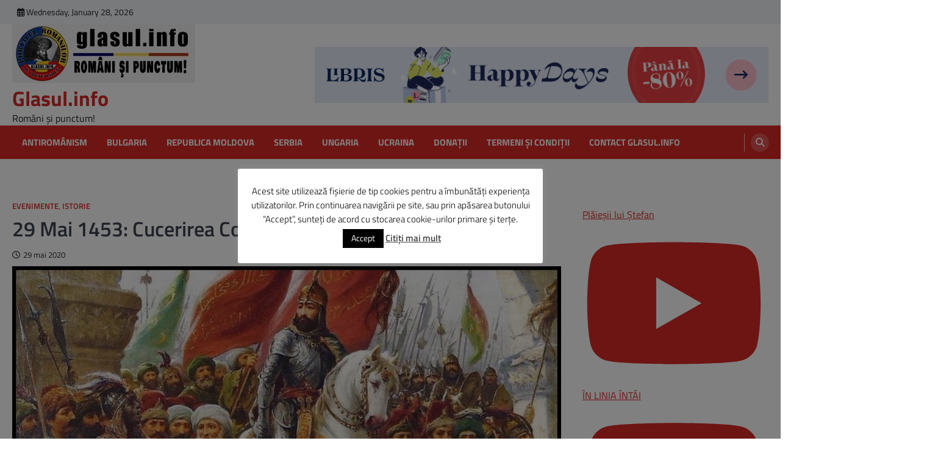

--- FILE ---
content_type: text/html; charset=utf-8
request_url: https://glasul.info/2020/05/29/29-mai-1453-cucerirea-constantinopolului-de-catre-otomani/
body_size: 28955
content:
<!DOCTYPE html>
<html lang="ro-RO" data-amp-auto-lightbox-disable transformed="self;v=1" i-amphtml-layout="" i-amphtml-no-boilerplate="">
<head><meta charset="UTF-8"><meta name="viewport" content="width=device-width"><link rel="preconnect" href="https://cdn.ampproject.org"><style amp-runtime="" i-amphtml-version="012512221826001">html{overflow-x:hidden!important}html.i-amphtml-fie{height:100%!important;width:100%!important}html:not([amp4ads]),html:not([amp4ads]) body{height:auto!important}html:not([amp4ads]) body{margin:0!important}body{-webkit-text-size-adjust:100%;-moz-text-size-adjust:100%;-ms-text-size-adjust:100%;text-size-adjust:100%}html.i-amphtml-singledoc.i-amphtml-embedded{-ms-touch-action:pan-y pinch-zoom;touch-action:pan-y pinch-zoom}html.i-amphtml-fie>body,html.i-amphtml-singledoc>body{overflow:visible!important}html.i-amphtml-fie:not(.i-amphtml-inabox)>body,html.i-amphtml-singledoc:not(.i-amphtml-inabox)>body{position:relative!important}html.i-amphtml-ios-embed-legacy>body{overflow-x:hidden!important;overflow-y:auto!important;position:absolute!important}html.i-amphtml-ios-embed{overflow-y:auto!important;position:static}#i-amphtml-wrapper{overflow-x:hidden!important;overflow-y:auto!important;position:absolute!important;top:0!important;left:0!important;right:0!important;bottom:0!important;margin:0!important;display:block!important}html.i-amphtml-ios-embed.i-amphtml-ios-overscroll,html.i-amphtml-ios-embed.i-amphtml-ios-overscroll>#i-amphtml-wrapper{-webkit-overflow-scrolling:touch!important}#i-amphtml-wrapper>body{position:relative!important;border-top:1px solid transparent!important}#i-amphtml-wrapper+body{visibility:visible}#i-amphtml-wrapper+body .i-amphtml-lightbox-element,#i-amphtml-wrapper+body[i-amphtml-lightbox]{visibility:hidden}#i-amphtml-wrapper+body[i-amphtml-lightbox] .i-amphtml-lightbox-element{visibility:visible}#i-amphtml-wrapper.i-amphtml-scroll-disabled,.i-amphtml-scroll-disabled{overflow-x:hidden!important;overflow-y:hidden!important}amp-instagram{padding:54px 0px 0px!important;background-color:#fff}amp-iframe iframe{box-sizing:border-box!important}[amp-access][amp-access-hide]{display:none}[subscriptions-dialog],body:not(.i-amphtml-subs-ready) [subscriptions-action],body:not(.i-amphtml-subs-ready) [subscriptions-section]{display:none!important}amp-experiment,amp-live-list>[update]{display:none}amp-list[resizable-children]>.i-amphtml-loading-container.amp-hidden{display:none!important}amp-list [fetch-error],amp-list[load-more] [load-more-button],amp-list[load-more] [load-more-end],amp-list[load-more] [load-more-failed],amp-list[load-more] [load-more-loading]{display:none}amp-list[diffable] div[role=list]{display:block}amp-story-page,amp-story[standalone]{min-height:1px!important;display:block!important;height:100%!important;margin:0!important;padding:0!important;overflow:hidden!important;width:100%!important}amp-story[standalone]{background-color:#000!important;position:relative!important}amp-story-page{background-color:#757575}amp-story .amp-active>div,amp-story .i-amphtml-loader-background{display:none!important}amp-story-page:not(:first-of-type):not([distance]):not([active]){transform:translateY(1000vh)!important}amp-autocomplete{position:relative!important;display:inline-block!important}amp-autocomplete>input,amp-autocomplete>textarea{padding:0.5rem;border:1px solid rgba(0,0,0,.33)}.i-amphtml-autocomplete-results,amp-autocomplete>input,amp-autocomplete>textarea{font-size:1rem;line-height:1.5rem}[amp-fx^=fly-in]{visibility:hidden}amp-script[nodom],amp-script[sandboxed]{position:fixed!important;top:0!important;width:1px!important;height:1px!important;overflow:hidden!important;visibility:hidden}
/*# sourceURL=/css/ampdoc.css*/[hidden]{display:none!important}.i-amphtml-element{display:inline-block}.i-amphtml-blurry-placeholder{transition:opacity 0.3s cubic-bezier(0.0,0.0,0.2,1)!important;pointer-events:none}[layout=nodisplay]:not(.i-amphtml-element){display:none!important}.i-amphtml-layout-fixed,[layout=fixed][width][height]:not(.i-amphtml-layout-fixed){display:inline-block;position:relative}.i-amphtml-layout-responsive,[layout=responsive][width][height]:not(.i-amphtml-layout-responsive),[width][height][heights]:not([layout]):not(.i-amphtml-layout-responsive),[width][height][sizes]:not(img):not([layout]):not(.i-amphtml-layout-responsive){display:block;position:relative}.i-amphtml-layout-intrinsic,[layout=intrinsic][width][height]:not(.i-amphtml-layout-intrinsic){display:inline-block;position:relative;max-width:100%}.i-amphtml-layout-intrinsic .i-amphtml-sizer{max-width:100%}.i-amphtml-intrinsic-sizer{max-width:100%;display:block!important}.i-amphtml-layout-container,.i-amphtml-layout-fixed-height,[layout=container],[layout=fixed-height][height]:not(.i-amphtml-layout-fixed-height){display:block;position:relative}.i-amphtml-layout-fill,.i-amphtml-layout-fill.i-amphtml-notbuilt,[layout=fill]:not(.i-amphtml-layout-fill),body noscript>*{display:block;overflow:hidden!important;position:absolute;top:0;left:0;bottom:0;right:0}body noscript>*{position:absolute!important;width:100%;height:100%;z-index:2}body noscript{display:inline!important}.i-amphtml-layout-flex-item,[layout=flex-item]:not(.i-amphtml-layout-flex-item){display:block;position:relative;-ms-flex:1 1 auto;flex:1 1 auto}.i-amphtml-layout-fluid{position:relative}.i-amphtml-layout-size-defined{overflow:hidden!important}.i-amphtml-layout-awaiting-size{position:absolute!important;top:auto!important;bottom:auto!important}i-amphtml-sizer{display:block!important}@supports (aspect-ratio:1/1){i-amphtml-sizer.i-amphtml-disable-ar{display:none!important}}.i-amphtml-blurry-placeholder,.i-amphtml-fill-content{display:block;height:0;max-height:100%;max-width:100%;min-height:100%;min-width:100%;width:0;margin:auto}.i-amphtml-layout-size-defined .i-amphtml-fill-content{position:absolute;top:0;left:0;bottom:0;right:0}.i-amphtml-replaced-content,.i-amphtml-screen-reader{padding:0!important;border:none!important}.i-amphtml-screen-reader{position:fixed!important;top:0px!important;left:0px!important;width:4px!important;height:4px!important;opacity:0!important;overflow:hidden!important;margin:0!important;display:block!important;visibility:visible!important}.i-amphtml-screen-reader~.i-amphtml-screen-reader{left:8px!important}.i-amphtml-screen-reader~.i-amphtml-screen-reader~.i-amphtml-screen-reader{left:12px!important}.i-amphtml-screen-reader~.i-amphtml-screen-reader~.i-amphtml-screen-reader~.i-amphtml-screen-reader{left:16px!important}.i-amphtml-unresolved{position:relative;overflow:hidden!important}.i-amphtml-select-disabled{-webkit-user-select:none!important;-ms-user-select:none!important;user-select:none!important}.i-amphtml-notbuilt,[layout]:not(.i-amphtml-element),[width][height][heights]:not([layout]):not(.i-amphtml-element),[width][height][sizes]:not(img):not([layout]):not(.i-amphtml-element){position:relative;overflow:hidden!important;color:transparent!important}.i-amphtml-notbuilt:not(.i-amphtml-layout-container)>*,[layout]:not([layout=container]):not(.i-amphtml-element)>*,[width][height][heights]:not([layout]):not(.i-amphtml-element)>*,[width][height][sizes]:not([layout]):not(.i-amphtml-element)>*{display:none}amp-img:not(.i-amphtml-element)[i-amphtml-ssr]>img.i-amphtml-fill-content{display:block}.i-amphtml-notbuilt:not(.i-amphtml-layout-container),[layout]:not([layout=container]):not(.i-amphtml-element),[width][height][heights]:not([layout]):not(.i-amphtml-element),[width][height][sizes]:not(img):not([layout]):not(.i-amphtml-element){color:transparent!important;line-height:0!important}.i-amphtml-ghost{visibility:hidden!important}.i-amphtml-element>[placeholder],[layout]:not(.i-amphtml-element)>[placeholder],[width][height][heights]:not([layout]):not(.i-amphtml-element)>[placeholder],[width][height][sizes]:not([layout]):not(.i-amphtml-element)>[placeholder]{display:block;line-height:normal}.i-amphtml-element>[placeholder].amp-hidden,.i-amphtml-element>[placeholder].hidden{visibility:hidden}.i-amphtml-element:not(.amp-notsupported)>[fallback],.i-amphtml-layout-container>[placeholder].amp-hidden,.i-amphtml-layout-container>[placeholder].hidden{display:none}.i-amphtml-layout-size-defined>[fallback],.i-amphtml-layout-size-defined>[placeholder]{position:absolute!important;top:0!important;left:0!important;right:0!important;bottom:0!important;z-index:1}amp-img[i-amphtml-ssr]:not(.i-amphtml-element)>[placeholder]{z-index:auto}.i-amphtml-notbuilt>[placeholder]{display:block!important}.i-amphtml-hidden-by-media-query{display:none!important}.i-amphtml-element-error{background:red!important;color:#fff!important;position:relative!important}.i-amphtml-element-error:before{content:attr(error-message)}i-amp-scroll-container,i-amphtml-scroll-container{position:absolute;top:0;left:0;right:0;bottom:0;display:block}i-amp-scroll-container.amp-active,i-amphtml-scroll-container.amp-active{overflow:auto;-webkit-overflow-scrolling:touch}.i-amphtml-loading-container{display:block!important;pointer-events:none;z-index:1}.i-amphtml-notbuilt>.i-amphtml-loading-container{display:block!important}.i-amphtml-loading-container.amp-hidden{visibility:hidden}.i-amphtml-element>[overflow]{cursor:pointer;position:relative;z-index:2;visibility:hidden;display:initial;line-height:normal}.i-amphtml-layout-size-defined>[overflow]{position:absolute}.i-amphtml-element>[overflow].amp-visible{visibility:visible}template{display:none!important}.amp-border-box,.amp-border-box *,.amp-border-box :after,.amp-border-box :before{box-sizing:border-box}amp-pixel{display:none!important}amp-analytics,amp-auto-ads,amp-story-auto-ads{position:fixed!important;top:0!important;width:1px!important;height:1px!important;overflow:hidden!important;visibility:hidden}amp-story{visibility:hidden!important}html.i-amphtml-fie>amp-analytics{position:initial!important}[visible-when-invalid]:not(.visible),form [submit-error],form [submit-success],form [submitting]{display:none}amp-accordion{display:block!important}@media (min-width:1px){:where(amp-accordion>section)>:first-child{margin:0;background-color:#efefef;padding-right:20px;border:1px solid #dfdfdf}:where(amp-accordion>section)>:last-child{margin:0}}amp-accordion>section{float:none!important}amp-accordion>section>*{float:none!important;display:block!important;overflow:hidden!important;position:relative!important}amp-accordion,amp-accordion>section{margin:0}amp-accordion:not(.i-amphtml-built)>section>:last-child{display:none!important}amp-accordion:not(.i-amphtml-built)>section[expanded]>:last-child{display:block!important}
/*# sourceURL=/css/ampshared.css*/</style><meta name="robots" content="index, follow, max-image-preview:large, max-snippet:-1, max-video-preview:-1"><meta name="description" content="Glasul Românilor de Pretutindeni"><meta property="og:locale" content="ro_RO"><meta property="og:type" content="article"><meta property="og:title" content="29 Mai 1453: Cucerirea Constantinopolului de către otomani - Glasul.info"><meta property="og:description" content="Glasul Românilor de Pretutindeni"><meta property="og:url" content="https://glasul.info/2020/05/29/29-mai-1453-cucerirea-constantinopolului-de-catre-otomani/"><meta property="og:site_name" content="Glasul.info"><meta property="article:publisher" content="https://www.facebook.com/Glasul.info/"><meta property="article:author" content="https://www.facebook.com/Glasul.info/"><meta property="article:published_time" content="2020-05-29T13:38:05+00:00"><meta property="article:modified_time" content="2024-05-29T02:13:50+00:00"><meta property="og:image" content="https://glasul.info/wp-content/uploads/2020/05/Caderea-Constantinopolelui-1.jpg"><meta property="og:image:width" content="730"><meta property="og:image:height" content="430"><meta property="og:image:type" content="image/jpeg"><meta name="author" content="Glasul.info"><meta name="twitter:card" content="summary_large_image"><meta name="twitter:creator" content="@GlasulINFO"><meta name="twitter:site" content="@Glasulinfo"><meta name="twitter:label1" content="Scris de"><meta name="twitter:data1" content="Glasul.info"><meta name="twitter:label2" content="Timp estimat pentru citire"><meta name="twitter:data2" content="3 minute"><meta name="shareaholic:site_name" content="Glasul.info"><meta name="shareaholic:language" content="ro-RO"><meta name="shareaholic:url" content="https://glasul.info/2020/05/29/29-mai-1453-cucerirea-constantinopolului-de-catre-otomani/"><meta name="shareaholic:keywords" content="tag:1453, tag:29 mai, tag:cucerirea constantinopolului, tag:otomani, tag:29 mai 1453: cucerirea constantinopolului de către otomani, cat:evenimente, cat:istorie, type:post"><meta name="shareaholic:article_published_time" content="2020-05-29T13:38:05+03:00"><meta name="shareaholic:article_modified_time" content="2024-05-29T05:13:50+03:00"><meta name="shareaholic:shareable_page" content="true"><meta name="shareaholic:article_author_name" content="Glasul.info"><meta name="shareaholic:site_id" content="23dcbc814727eab9aaacceb6536028a1"><meta name="shareaholic:wp_version" content="9.7.13"><meta name="shareaholic:image" content="https://glasul.info/wp-content/uploads/2020/05/Caderea-Constantinopolelui-1-640x377.jpg"><meta name="generator" content="AMP Plugin v2.5.5; mode=standard; sandboxing-level=1:1"><meta name="msapplication-TileImage" content="https://glasul.info/wp-content/uploads/2015/09/cropped-glasul-logo1-e14395903748491-1-270x270.jpg"><link rel="preload" href="//cdn.shareaholic.net/assets/pub/shareaholic.js" as="script"><script async="" src="https://cdn.ampproject.org/v0.mjs" type="module" crossorigin="anonymous"></script><script async nomodule src="https://cdn.ampproject.org/v0.js" crossorigin="anonymous"></script><script src="https://cdn.ampproject.org/v0/amp-consent-0.1.mjs" async="" custom-element="amp-consent" type="module" crossorigin="anonymous"></script><script async nomodule src="https://cdn.ampproject.org/v0/amp-consent-0.1.js" crossorigin="anonymous" custom-element="amp-consent"></script><script src="https://cdn.ampproject.org/v0/amp-form-0.1.mjs" async="" custom-element="amp-form" type="module" crossorigin="anonymous"></script><script async nomodule src="https://cdn.ampproject.org/v0/amp-form-0.1.js" crossorigin="anonymous" custom-element="amp-form"></script><script src="https://cdn.ampproject.org/v0/amp-geo-0.1.mjs" async="" custom-element="amp-geo" type="module" crossorigin="anonymous"></script><script async nomodule src="https://cdn.ampproject.org/v0/amp-geo-0.1.js" crossorigin="anonymous" custom-element="amp-geo"></script><link rel="icon" href="https://glasul.info/wp-content/uploads/2015/09/cropped-glasul-logo1-e14395903748491-1-32x32.jpg" sizes="32x32"><link rel="icon" href="https://glasul.info/wp-content/uploads/2015/09/cropped-glasul-logo1-e14395903748491-1-192x192.jpg" sizes="192x192"><!-- <link rel="stylesheet" id="amp-default-css" href="https://glasul.info/wp-content/plugins/amp/assets/css/amp-default.css?ver=2.5.5" media="all" data-px-verified-tag data-px-verified-attrs="href rel"> --><!-- <link rel="stylesheet" id="dashicons-css" href="https://glasul.info/wp-includes/css/dashicons.min.css?ver=9a1c7f570a6cba96e81f5ee4341a7cc4" media="all" data-px-verified-tag data-px-verified-attrs="href rel"> --><!-- <link rel="stylesheet" id="post-views-counter-frontend-css" href="https://glasul.info/wp-content/plugins/post-views-counter/css/frontend.css?ver=1.7.3" media="all" data-px-verified-tag data-px-verified-attrs="href rel"> --><!-- <link rel="stylesheet" id="cookie-law-info-css" href="https://glasul.info/wp-content/plugins/cookie-law-info/legacy/public/css/cookie-law-info-public.css?ver=3.3.9.1" media="all" data-px-verified-tag data-px-verified-attrs="href rel"> --><!-- <link rel="stylesheet" id="cookie-law-info-gdpr-css" href="https://glasul.info/wp-content/plugins/cookie-law-info/legacy/public/css/cookie-law-info-gdpr.css?ver=3.3.9.1" media="all" data-px-verified-tag data-px-verified-attrs="href rel"> --><!-- <link rel="stylesheet" id="usp_style-css" href="https://glasul.info/wp-content/plugins/user-submitted-posts/resources/usp.css?ver=20260113" media="all" data-px-verified-tag data-px-verified-attrs="href rel"> --><!-- <link rel="stylesheet" id="cmplz-general-css" href="https://glasul.info/wp-content/plugins/complianz-gdpr/assets/css/cookieblocker.min.css?ver=1765943271" media="all" data-px-verified-tag data-px-verified-attrs="href rel"> --><!-- <link rel="stylesheet" id="ascendoor-magazine-slick-style-css" href="https://glasul.info/wp-content/themes/ascendoor-magazine/assets/css/slick.min.css?ver=1.8.1" media="all" data-px-verified-tag data-px-verified-attrs="href rel"> --><!-- <link rel="stylesheet" id="ascendoor-magazine-fontawesome-style-css" href="https://glasul.info/wp-content/themes/ascendoor-magazine/assets/css/fontawesome.min.css?ver=6.4.2" media="all" data-px-verified-tag data-px-verified-attrs="href rel"> --><!-- <link rel="stylesheet" id="ascendoor-magazine-google-fonts-css" href="https://glasul.info/wp-content/fonts/c9d2f55fb7bc480f3b8d16623e16179d.css" media="all" data-px-verified-tag data-px-verified-attrs="href rel"> --><!-- <link rel="stylesheet" id="ascendoor-magazine-style-css" href="https://glasul.info/wp-content/themes/ascendoor-magazine/style.css?ver=1.2.4" media="all" data-px-verified-tag data-px-verified-attrs="href rel"> --><!-- <link rel="stylesheet" id="mts_wpshortcodes-css" href="https://glasul.info/wp-content/plugins/wp-shortcode/css/wp-shortcode.css?ver=1.4.17" media="all" data-px-verified-tag data-px-verified-attrs="href rel"> --><!-- <link rel="stylesheet" id="sby_common_styles-css" href="https://glasul.info/wp-content/plugins/feeds-for-youtube/public/build/css/sb-youtube-common.css?ver=2.6.2" media="all" data-px-verified-tag data-px-verified-attrs="href rel"> --><!-- <link rel="stylesheet" id="sby_styles-css" href="https://glasul.info/wp-content/plugins/feeds-for-youtube/public/build/css/sb-youtube-free.css?ver=2.6.2" media="all" data-px-verified-tag data-px-verified-attrs="href rel"> -->
<link rel="stylesheet" type="text/css" href="//glasul.info/wp-content/cache/wpfc-minified/dqj2pv68/67m28.css" media="all"/><link rel="profile" href="https://gmpg.org/xfn/11"><link rel="canonical" href="https://glasul.info/2020/05/29/29-mai-1453-cucerirea-constantinopolului-de-catre-otomani/"><script type="application/ld+json" class="yoast-schema-graph">{"@context":"https://schema.org","@graph":[{"@type":"Article","@id":"https://glasul.info/2020/05/29/29-mai-1453-cucerirea-constantinopolului-de-catre-otomani/#article","isPartOf":{"@id":"https://glasul.info/2020/05/29/29-mai-1453-cucerirea-constantinopolului-de-catre-otomani/"},"author":{"name":"Glasul.info","@id":"https://glasul.info/#/schema/person/c90d6cb388d00ed2033bc0fe68b2443c"},"headline":"29 Mai 1453: Cucerirea Constantinopolului de către otomani","datePublished":"2020-05-29T13:38:05+00:00","dateModified":"2024-05-29T02:13:50+00:00","mainEntityOfPage":{"@id":"https://glasul.info/2020/05/29/29-mai-1453-cucerirea-constantinopolului-de-catre-otomani/"},"wordCount":424,"commentCount":0,"publisher":{"@id":"https://glasul.info/#organization"},"image":{"@id":"https://glasul.info/2020/05/29/29-mai-1453-cucerirea-constantinopolului-de-catre-otomani/#primaryimage"},"thumbnailUrl":"https://glasul.info/wp-content/uploads/2020/05/Caderea-Constantinopolelui-1.jpg","keywords":["1453","29 Mai","Cucerirea Constantinopolului","otomani"],"articleSection":["Evenimente","Istorie"],"inLanguage":"ro-RO","potentialAction":[{"@type":"CommentAction","name":"Comment","target":["https://glasul.info/2020/05/29/29-mai-1453-cucerirea-constantinopolului-de-catre-otomani/#respond"]}]},{"@type":"WebPage","@id":"https://glasul.info/2020/05/29/29-mai-1453-cucerirea-constantinopolului-de-catre-otomani/","url":"https://glasul.info/2020/05/29/29-mai-1453-cucerirea-constantinopolului-de-catre-otomani/","name":"29 Mai 1453: Cucerirea Constantinopolului de către otomani - Glasul.info","isPartOf":{"@id":"https://glasul.info/#website"},"primaryImageOfPage":{"@id":"https://glasul.info/2020/05/29/29-mai-1453-cucerirea-constantinopolului-de-catre-otomani/#primaryimage"},"image":{"@id":"https://glasul.info/2020/05/29/29-mai-1453-cucerirea-constantinopolului-de-catre-otomani/#primaryimage"},"thumbnailUrl":"https://glasul.info/wp-content/uploads/2020/05/Caderea-Constantinopolelui-1.jpg","datePublished":"2020-05-29T13:38:05+00:00","dateModified":"2024-05-29T02:13:50+00:00","description":"Glasul Românilor de Pretutindeni","breadcrumb":{"@id":"https://glasul.info/2020/05/29/29-mai-1453-cucerirea-constantinopolului-de-catre-otomani/#breadcrumb"},"inLanguage":"ro-RO","potentialAction":[{"@type":"ReadAction","target":["https://glasul.info/2020/05/29/29-mai-1453-cucerirea-constantinopolului-de-catre-otomani/"]}]},{"@type":"ImageObject","inLanguage":"ro-RO","@id":"https://glasul.info/2020/05/29/29-mai-1453-cucerirea-constantinopolului-de-catre-otomani/#primaryimage","url":"https://glasul.info/wp-content/uploads/2020/05/Caderea-Constantinopolelui-1.jpg","contentUrl":"https://glasul.info/wp-content/uploads/2020/05/Caderea-Constantinopolelui-1.jpg","width":730,"height":430,"caption":"29 Mai 1453: Cucerirea Constantinopolului de către"},{"@type":"BreadcrumbList","@id":"https://glasul.info/2020/05/29/29-mai-1453-cucerirea-constantinopolului-de-catre-otomani/#breadcrumb","itemListElement":[{"@type":"ListItem","position":1,"name":"Prima pagină","item":"https://glasul.info/"},{"@type":"ListItem","position":2,"name":"1453","item":"https://glasul.info/tag/1453/"},{"@type":"ListItem","position":3,"name":"29 Mai 1453: Cucerirea Constantinopolului de către otomani"}]},{"@type":"WebSite","@id":"https://glasul.info/#website","url":"https://glasul.info/","name":"Glasul.info","description":"Români și punctum!","publisher":{"@id":"https://glasul.info/#organization"},"alternateName":"Glasul Românilor de Pretutindeni","potentialAction":[{"@type":"SearchAction","target":{"@type":"EntryPoint","urlTemplate":"https://glasul.info/?s={search_term_string}"},"query-input":{"@type":"PropertyValueSpecification","valueRequired":true,"valueName":"search_term_string"}}],"inLanguage":"ro-RO"},{"@type":"Organization","@id":"https://glasul.info/#organization","name":"Glasul.info","url":"https://glasul.info/","logo":{"@type":"ImageObject","inLanguage":"ro-RO","@id":"https://glasul.info/#/schema/logo/image/","url":"https://glasul.info/wp-content/uploads/2017/03/logomic.jpg","contentUrl":"https://glasul.info/wp-content/uploads/2017/03/logomic.jpg","width":300,"height":96,"caption":"Glasul.info"},"image":{"@id":"https://glasul.info/#/schema/logo/image/"},"sameAs":["https://www.facebook.com/Glasul.info/","https://x.com/Glasulinfo","https://www.youtube.com/channel/UCnYrDbcclmuXnNbdWplDZjA","https://ok.ru/profile/566150737559","https://vk.com/glasul"]},{"@type":"Person","@id":"https://glasul.info/#/schema/person/c90d6cb388d00ed2033bc0fe68b2443c","name":"Glasul.info","image":{"@type":"ImageObject","inLanguage":"ro-RO","@id":"https://glasul.info/#/schema/person/image/","url":"https://secure.gravatar.com/avatar/f297f936b9ad0759dee8853774d327f1aa006d5286cc13f22cb748f51c589285?s=96\u0026d=mm\u0026r=g","contentUrl":"https://secure.gravatar.com/avatar/f297f936b9ad0759dee8853774d327f1aa006d5286cc13f22cb748f51c589285?s=96\u0026d=mm\u0026r=g","caption":"Glasul.info"},"description":"Portalul Românilor de Pretutindeni - pledoarie pentru panromânism Contact: redactie@glasul.info","sameAs":["https://www.facebook.com/Glasul.info/","https://www.instagram.com/glasul.info/","https://www.linkedin.com/company/18042306/","https://www.pinterest.com/getodacian","https://x.com/GlasulINFO"],"url":"https://glasul.info/author/getodacian106/"}]}</script><link rel="alternate" type="application/rss+xml" title="Glasul.info » Flux" href="https://glasul.info/feed/"><link rel="alternate" type="application/rss+xml" title="Glasul.info » Flux comentarii" href="https://glasul.info/comments/feed/"><link rel="alternate" type="application/rss+xml" title="Flux comentarii Glasul.info » 29 Mai 1453: Cucerirea Constantinopolului de către otomani" href="https://glasul.info/2020/05/29/29-mai-1453-cucerirea-constantinopolului-de-catre-otomani/feed/"><link rel="alternate" title="oEmbed (JSON)" type="application/json+oembed" href="https://glasul.info/wp-json/oembed/1.0/embed?url=https%3A%2F%2Fglasul.info%2F2020%2F05%2F29%2F29-mai-1453-cucerirea-constantinopolului-de-catre-otomani%2F"><link rel="alternate" title="oEmbed (XML)" type="text/xml+oembed" href="https://glasul.info/wp-json/oembed/1.0/embed?url=https%3A%2F%2Fglasul.info%2F2020%2F05%2F29%2F29-mai-1453-cucerirea-constantinopolului-de-catre-otomani%2F&amp;format=xml"><script data-no-minify="1" data-cfasync="false" data-amp-unvalidated-tag>
_SHR_SETTINGS = {"endpoints":{"local_recs_url":"https:\/\/glasul.info\/wp-admin\/admin-ajax.php?action=shareaholic_permalink_related","ajax_url":"https:\/\/glasul.info\/wp-admin\/admin-ajax.php"},"site_id":"23dcbc814727eab9aaacceb6536028a1","url_components":{"year":"2020","monthnum":"05","day":"29","hour":"13","minute":"38","second":"05","post_id":"110488","postname":"29-mai-1453-cucerirea-constantinopolului-de-catre-otomani","author":"getodacian106","category":"istorie"}};
</script><script data-no-minify="1" data-cfasync="false" src="//cdn.shareaholic.net/assets/pub/shareaholic.js" data-shr-siteid="23dcbc814727eab9aaacceb6536028a1" async data-amp-unvalidated-tag></script><style id="wp-img-auto-sizes-contain-inline-css" data-px-verified-tag>
img:is([sizes=auto i],[sizes^="auto," i]){contain-intrinsic-size:3000px 1500px}
/*# sourceURL=wp-img-auto-sizes-contain-inline-css */
</style><style id="cmplz_amp_css-inline-css" data-px-verified-tag>
.cmplz-hidden{display:none!important;}
.cmplz-revoke-custom {
display:none;
}
#cmplz-consent-ui, #cmplz-post-consent-ui {
background-color: #ffffff;
}
#cmplz-consent-ui .cmplz-consent-message {
color: #222222;
padding:6px 0 0 6px;
}
#cmplz-consent-ui button, #cmplz-post-consent-ui button {
background-color: #1E73BE;
color: #ffffff;
padding: 6px 11px;
margin: 8px;
}
/*# sourceURL=cmplz_amp_css-inline-css */
</style><style id="wp-block-library-inline-css" data-px-verified-tag>
:root{--wp-block-synced-color:#7a00df;--wp-block-synced-color--rgb:122,0,223;--wp-bound-block-color:var(--wp-block-synced-color);--wp-editor-canvas-background:#ddd;--wp-admin-theme-color:#007cba;--wp-admin-theme-color--rgb:0,124,186;--wp-admin-theme-color-darker-10:#006ba1;--wp-admin-theme-color-darker-10--rgb:0,107,160.5;--wp-admin-theme-color-darker-20:#005a87;--wp-admin-theme-color-darker-20--rgb:0,90,135;--wp-admin-border-width-focus:2px}@media (min-resolution:192dpi){:root{--wp-admin-border-width-focus:1.5px}}.wp-element-button{cursor:pointer}:root .has-very-light-gray-background-color{background-color:#eee}:root .has-very-dark-gray-background-color{background-color:#313131}:root .has-very-light-gray-color{color:#eee}:root .has-very-dark-gray-color{color:#313131}:root .has-vivid-green-cyan-to-vivid-cyan-blue-gradient-background{background:linear-gradient(135deg,#00d084,#0693e3)}:root .has-purple-crush-gradient-background{background:linear-gradient(135deg,#34e2e4,#4721fb 50%,#ab1dfe)}:root .has-hazy-dawn-gradient-background{background:linear-gradient(135deg,#faaca8,#dad0ec)}:root .has-subdued-olive-gradient-background{background:linear-gradient(135deg,#fafae1,#67a671)}:root .has-atomic-cream-gradient-background{background:linear-gradient(135deg,#fdd79a,#004a59)}:root .has-nightshade-gradient-background{background:linear-gradient(135deg,#330968,#31cdcf)}:root .has-midnight-gradient-background{background:linear-gradient(135deg,#020381,#2874fc)}:root{--wp--preset--font-size--normal:16px;--wp--preset--font-size--huge:42px}.has-regular-font-size{font-size:1em}.has-larger-font-size{font-size:2.625em}.has-normal-font-size{font-size:var(--wp--preset--font-size--normal)}.has-huge-font-size{font-size:var(--wp--preset--font-size--huge)}.has-text-align-center{text-align:center}.has-text-align-left{text-align:left}.has-text-align-right{text-align:right}.has-fit-text{white-space:nowrap!important}#end-resizable-editor-section{display:none}.aligncenter{clear:both}.items-justified-left{justify-content:flex-start}.items-justified-center{justify-content:center}.items-justified-right{justify-content:flex-end}.items-justified-space-between{justify-content:space-between}.screen-reader-text{border:0;clip-path:inset(50%);height:1px;margin:-1px;overflow:hidden;padding:0;position:absolute;width:1px;word-wrap:normal!important}.screen-reader-text:focus{background-color:#ddd;clip-path:none;color:#444;display:block;font-size:1em;height:auto;left:5px;line-height:normal;padding:15px 23px 14px;text-decoration:none;top:5px;width:auto;z-index:100000}html :where(.has-border-color){border-style:solid}html :where([style*=border-top-color]){border-top-style:solid}html :where([style*=border-right-color]){border-right-style:solid}html :where([style*=border-bottom-color]){border-bottom-style:solid}html :where([style*=border-left-color]){border-left-style:solid}html :where([style*=border-width]){border-style:solid}html :where([style*=border-top-width]){border-top-style:solid}html :where([style*=border-right-width]){border-right-style:solid}html :where([style*=border-bottom-width]){border-bottom-style:solid}html :where([style*=border-left-width]){border-left-style:solid}html :where(img[class*=wp-image-]){height:auto;max-width:100%}:where(figure){margin:0 0 1em}html :where(.is-position-sticky){--wp-admin--admin-bar--position-offset:var(--wp-admin--admin-bar--height,0px)}@media screen and (max-width:600px){html :where(.is-position-sticky){--wp-admin--admin-bar--position-offset:0px}}
/*# sourceURL=wp-block-library-inline-css */
</style><style id="wp-block-code-inline-css" data-px-verified-tag>
.wp-block-code{box-sizing:border-box}.wp-block-code code{
/*!rtl:begin:ignore*/direction:ltr;display:block;font-family:inherit;overflow-wrap:break-word;text-align:initial;white-space:pre-wrap
/*!rtl:end:ignore*/}
/*# sourceURL=https://glasul.info/wp-includes/blocks/code/style.min.css */
</style><style id="wp-block-paragraph-inline-css" data-px-verified-tag>
.is-small-text{font-size:.875em}.is-regular-text{font-size:1em}.is-large-text{font-size:2.25em}.is-larger-text{font-size:3em}.has-drop-cap:not(:focus):first-letter{float:left;font-size:8.4em;font-style:normal;font-weight:100;line-height:.68;margin:.05em .1em 0 0;text-transform:uppercase}body.rtl .has-drop-cap:not(:focus):first-letter{float:none;margin-left:.1em}p.has-drop-cap.has-background{overflow:hidden}:root :where(p.has-background){padding:1.25em 2.375em}:where(p.has-text-color:not(.has-link-color)) a{color:inherit}p.has-text-align-left[style*="writing-mode:vertical-lr"],p.has-text-align-right[style*="writing-mode:vertical-rl"]{rotate:180deg}
/*# sourceURL=https://glasul.info/wp-includes/blocks/paragraph/style.min.css */
</style><style id="global-styles-inline-css" data-px-verified-tag>
:root{--wp--preset--aspect-ratio--square: 1;--wp--preset--aspect-ratio--4-3: 4/3;--wp--preset--aspect-ratio--3-4: 3/4;--wp--preset--aspect-ratio--3-2: 3/2;--wp--preset--aspect-ratio--2-3: 2/3;--wp--preset--aspect-ratio--16-9: 16/9;--wp--preset--aspect-ratio--9-16: 9/16;--wp--preset--color--black: #000000;--wp--preset--color--cyan-bluish-gray: #abb8c3;--wp--preset--color--white: #ffffff;--wp--preset--color--pale-pink: #f78da7;--wp--preset--color--vivid-red: #cf2e2e;--wp--preset--color--luminous-vivid-orange: #ff6900;--wp--preset--color--luminous-vivid-amber: #fcb900;--wp--preset--color--light-green-cyan: #7bdcb5;--wp--preset--color--vivid-green-cyan: #00d084;--wp--preset--color--pale-cyan-blue: #8ed1fc;--wp--preset--color--vivid-cyan-blue: #0693e3;--wp--preset--color--vivid-purple: #9b51e0;--wp--preset--gradient--vivid-cyan-blue-to-vivid-purple: linear-gradient(135deg,rgb(6,147,227) 0%,rgb(155,81,224) 100%);--wp--preset--gradient--light-green-cyan-to-vivid-green-cyan: linear-gradient(135deg,rgb(122,220,180) 0%,rgb(0,208,130) 100%);--wp--preset--gradient--luminous-vivid-amber-to-luminous-vivid-orange: linear-gradient(135deg,rgb(252,185,0) 0%,rgb(255,105,0) 100%);--wp--preset--gradient--luminous-vivid-orange-to-vivid-red: linear-gradient(135deg,rgb(255,105,0) 0%,rgb(207,46,46) 100%);--wp--preset--gradient--very-light-gray-to-cyan-bluish-gray: linear-gradient(135deg,rgb(238,238,238) 0%,rgb(169,184,195) 100%);--wp--preset--gradient--cool-to-warm-spectrum: linear-gradient(135deg,rgb(74,234,220) 0%,rgb(151,120,209) 20%,rgb(207,42,186) 40%,rgb(238,44,130) 60%,rgb(251,105,98) 80%,rgb(254,248,76) 100%);--wp--preset--gradient--blush-light-purple: linear-gradient(135deg,rgb(255,206,236) 0%,rgb(152,150,240) 100%);--wp--preset--gradient--blush-bordeaux: linear-gradient(135deg,rgb(254,205,165) 0%,rgb(254,45,45) 50%,rgb(107,0,62) 100%);--wp--preset--gradient--luminous-dusk: linear-gradient(135deg,rgb(255,203,112) 0%,rgb(199,81,192) 50%,rgb(65,88,208) 100%);--wp--preset--gradient--pale-ocean: linear-gradient(135deg,rgb(255,245,203) 0%,rgb(182,227,212) 50%,rgb(51,167,181) 100%);--wp--preset--gradient--electric-grass: linear-gradient(135deg,rgb(202,248,128) 0%,rgb(113,206,126) 100%);--wp--preset--gradient--midnight: linear-gradient(135deg,rgb(2,3,129) 0%,rgb(40,116,252) 100%);--wp--preset--font-size--small: 13px;--wp--preset--font-size--medium: 20px;--wp--preset--font-size--large: 36px;--wp--preset--font-size--x-large: 42px;--wp--preset--spacing--20: 0.44rem;--wp--preset--spacing--30: 0.67rem;--wp--preset--spacing--40: 1rem;--wp--preset--spacing--50: 1.5rem;--wp--preset--spacing--60: 2.25rem;--wp--preset--spacing--70: 3.38rem;--wp--preset--spacing--80: 5.06rem;--wp--preset--shadow--natural: 6px 6px 9px rgba(0, 0, 0, 0.2);--wp--preset--shadow--deep: 12px 12px 50px rgba(0, 0, 0, 0.4);--wp--preset--shadow--sharp: 6px 6px 0px rgba(0, 0, 0, 0.2);--wp--preset--shadow--outlined: 6px 6px 0px -3px rgb(255, 255, 255), 6px 6px rgb(0, 0, 0);--wp--preset--shadow--crisp: 6px 6px 0px rgb(0, 0, 0);}:where(.is-layout-flex){gap: 0.5em;}:where(.is-layout-grid){gap: 0.5em;}body .is-layout-flex{display: flex;}.is-layout-flex{flex-wrap: wrap;align-items: center;}.is-layout-flex > :is(*, div){margin: 0;}body .is-layout-grid{display: grid;}.is-layout-grid > :is(*, div){margin: 0;}:where(.wp-block-columns.is-layout-flex){gap: 2em;}:where(.wp-block-columns.is-layout-grid){gap: 2em;}:where(.wp-block-post-template.is-layout-flex){gap: 1.25em;}:where(.wp-block-post-template.is-layout-grid){gap: 1.25em;}.has-black-color{color: var(--wp--preset--color--black) !important;}.has-cyan-bluish-gray-color{color: var(--wp--preset--color--cyan-bluish-gray) !important;}.has-white-color{color: var(--wp--preset--color--white) !important;}.has-pale-pink-color{color: var(--wp--preset--color--pale-pink) !important;}.has-vivid-red-color{color: var(--wp--preset--color--vivid-red) !important;}.has-luminous-vivid-orange-color{color: var(--wp--preset--color--luminous-vivid-orange) !important;}.has-luminous-vivid-amber-color{color: var(--wp--preset--color--luminous-vivid-amber) !important;}.has-light-green-cyan-color{color: var(--wp--preset--color--light-green-cyan) !important;}.has-vivid-green-cyan-color{color: var(--wp--preset--color--vivid-green-cyan) !important;}.has-pale-cyan-blue-color{color: var(--wp--preset--color--pale-cyan-blue) !important;}.has-vivid-cyan-blue-color{color: var(--wp--preset--color--vivid-cyan-blue) !important;}.has-vivid-purple-color{color: var(--wp--preset--color--vivid-purple) !important;}.has-black-background-color{background-color: var(--wp--preset--color--black) !important;}.has-cyan-bluish-gray-background-color{background-color: var(--wp--preset--color--cyan-bluish-gray) !important;}.has-white-background-color{background-color: var(--wp--preset--color--white) !important;}.has-pale-pink-background-color{background-color: var(--wp--preset--color--pale-pink) !important;}.has-vivid-red-background-color{background-color: var(--wp--preset--color--vivid-red) !important;}.has-luminous-vivid-orange-background-color{background-color: var(--wp--preset--color--luminous-vivid-orange) !important;}.has-luminous-vivid-amber-background-color{background-color: var(--wp--preset--color--luminous-vivid-amber) !important;}.has-light-green-cyan-background-color{background-color: var(--wp--preset--color--light-green-cyan) !important;}.has-vivid-green-cyan-background-color{background-color: var(--wp--preset--color--vivid-green-cyan) !important;}.has-pale-cyan-blue-background-color{background-color: var(--wp--preset--color--pale-cyan-blue) !important;}.has-vivid-cyan-blue-background-color{background-color: var(--wp--preset--color--vivid-cyan-blue) !important;}.has-vivid-purple-background-color{background-color: var(--wp--preset--color--vivid-purple) !important;}.has-black-border-color{border-color: var(--wp--preset--color--black) !important;}.has-cyan-bluish-gray-border-color{border-color: var(--wp--preset--color--cyan-bluish-gray) !important;}.has-white-border-color{border-color: var(--wp--preset--color--white) !important;}.has-pale-pink-border-color{border-color: var(--wp--preset--color--pale-pink) !important;}.has-vivid-red-border-color{border-color: var(--wp--preset--color--vivid-red) !important;}.has-luminous-vivid-orange-border-color{border-color: var(--wp--preset--color--luminous-vivid-orange) !important;}.has-luminous-vivid-amber-border-color{border-color: var(--wp--preset--color--luminous-vivid-amber) !important;}.has-light-green-cyan-border-color{border-color: var(--wp--preset--color--light-green-cyan) !important;}.has-vivid-green-cyan-border-color{border-color: var(--wp--preset--color--vivid-green-cyan) !important;}.has-pale-cyan-blue-border-color{border-color: var(--wp--preset--color--pale-cyan-blue) !important;}.has-vivid-cyan-blue-border-color{border-color: var(--wp--preset--color--vivid-cyan-blue) !important;}.has-vivid-purple-border-color{border-color: var(--wp--preset--color--vivid-purple) !important;}.has-vivid-cyan-blue-to-vivid-purple-gradient-background{background: var(--wp--preset--gradient--vivid-cyan-blue-to-vivid-purple) !important;}.has-light-green-cyan-to-vivid-green-cyan-gradient-background{background: var(--wp--preset--gradient--light-green-cyan-to-vivid-green-cyan) !important;}.has-luminous-vivid-amber-to-luminous-vivid-orange-gradient-background{background: var(--wp--preset--gradient--luminous-vivid-amber-to-luminous-vivid-orange) !important;}.has-luminous-vivid-orange-to-vivid-red-gradient-background{background: var(--wp--preset--gradient--luminous-vivid-orange-to-vivid-red) !important;}.has-very-light-gray-to-cyan-bluish-gray-gradient-background{background: var(--wp--preset--gradient--very-light-gray-to-cyan-bluish-gray) !important;}.has-cool-to-warm-spectrum-gradient-background{background: var(--wp--preset--gradient--cool-to-warm-spectrum) !important;}.has-blush-light-purple-gradient-background{background: var(--wp--preset--gradient--blush-light-purple) !important;}.has-blush-bordeaux-gradient-background{background: var(--wp--preset--gradient--blush-bordeaux) !important;}.has-luminous-dusk-gradient-background{background: var(--wp--preset--gradient--luminous-dusk) !important;}.has-pale-ocean-gradient-background{background: var(--wp--preset--gradient--pale-ocean) !important;}.has-electric-grass-gradient-background{background: var(--wp--preset--gradient--electric-grass) !important;}.has-midnight-gradient-background{background: var(--wp--preset--gradient--midnight) !important;}.has-small-font-size{font-size: var(--wp--preset--font-size--small) !important;}.has-medium-font-size{font-size: var(--wp--preset--font-size--medium) !important;}.has-large-font-size{font-size: var(--wp--preset--font-size--large) !important;}.has-x-large-font-size{font-size: var(--wp--preset--font-size--x-large) !important;}
/*# sourceURL=global-styles-inline-css */
</style><style id="classic-theme-styles-inline-css" data-px-verified-tag>
/*! This file is auto-generated */
.wp-block-button__link{color:#fff;background-color:#32373c;border-radius:9999px;box-shadow:none;text-decoration:none;padding:calc(.667em + 2px) calc(1.333em + 2px);font-size:1.125em}.wp-block-file__button{background:#32373c;color:#fff;text-decoration:none}
/*# sourceURL=/wp-includes/css/classic-themes.min.css */
</style><style id="ascendoor-magazine-style-inline-css" data-px-verified-tag>
/* Color */
:root {
--primary-color: #d82926;
--header-text-color: #d82926;
}
/* Typograhpy */
:root {
--font-heading: "Titillium Web", serif;
--font-main: -apple-system, BlinkMacSystemFont,"Titillium Web", "Segoe UI", Roboto, Oxygen-Sans, Ubuntu, Cantarell, "Helvetica Neue", sans-serif;
}
body,
button, input, select, optgroup, textarea {
font-family: "Titillium Web", serif;
}
.site-title a {
font-family: "Titillium Web", serif;
}
.site-description {
font-family: "Titillium Web", serif;
}
/*# sourceURL=ascendoor-magazine-style-inline-css */
</style><style id="rocket-lazyload-inline-css" data-px-verified-tag>
.rll-youtube-player{position:relative;padding-bottom:56.23%;height:0;overflow:hidden;max-width:100%;}.rll-youtube-player:focus-within{outline: 2px solid currentColor;outline-offset: 5px;}.rll-youtube-player iframe{position:absolute;top:0;left:0;width:100%;height:100%;z-index:100;background:0 0}.rll-youtube-player img{bottom:0;display:block;left:0;margin:auto;max-width:100%;width:100%;position:absolute;right:0;top:0;border:none;height:auto;-webkit-transition:.4s all;-moz-transition:.4s all;transition:.4s all}.rll-youtube-player img:hover{-webkit-filter:brightness(75%)}.rll-youtube-player .play{height:100%;width:100%;left:0;top:0;position:absolute;background:url(https://glasul.info/wp-content/plugins/rocket-lazy-load/assets/img/youtube.png) no-repeat center;background-color: transparent !important;cursor:pointer;border:none;}.wp-embed-responsive .wp-has-aspect-ratio .rll-youtube-player{position:absolute;padding-bottom:0;width:100%;height:100%;top:0;bottom:0;left:0;right:0}
/*# sourceURL=rocket-lazyload-inline-css */
</style><script src='//glasul.info/wp-content/cache/wpfc-minified/d2hb7oyd/hd1uu.js' type="text/javascript"></script>
<!-- <script src="https://glasul.info/wp-includes/js/jquery/jquery.min.js?ver=3.7.1" id="jquery-core-js" data-amp-unvalidated-tag></script> --><!-- <script src="https://glasul.info/wp-includes/js/jquery/jquery-migrate.min.js?ver=3.4.1" id="jquery-migrate-js" data-amp-unvalidated-tag></script> --><script id="cookie-law-info-js-extra" data-amp-unvalidated-tag>
var Cli_Data = {"nn_cookie_ids":[],"cookielist":[],"non_necessary_cookies":[],"ccpaEnabled":"","ccpaRegionBased":"","ccpaBarEnabled":"","strictlyEnabled":["necessary","obligatoire"],"ccpaType":"gdpr","js_blocking":"","custom_integration":"","triggerDomRefresh":"","secure_cookies":""};
var cli_cookiebar_settings = {"animate_speed_hide":"500","animate_speed_show":"500","background":"#FFF","border":"#b1a6a6c2","border_on":"","button_1_button_colour":"#000","button_1_button_hover":"#000000","button_1_link_colour":"#fff","button_1_as_button":"1","button_1_new_win":"","button_2_button_colour":"#333","button_2_button_hover":"#292929","button_2_link_colour":"#444","button_2_as_button":"","button_2_hidebar":"","button_3_button_colour":"#000","button_3_button_hover":"#000000","button_3_link_colour":"#fff","button_3_as_button":"1","button_3_new_win":"","button_4_button_colour":"#000","button_4_button_hover":"#000000","button_4_link_colour":"#fff","button_4_as_button":"1","button_7_button_colour":"#61a229","button_7_button_hover":"#4e8221","button_7_link_colour":"#fff","button_7_as_button":"1","button_7_new_win":"","font_family":"inherit","header_fix":"","notify_animate_hide":"1","notify_animate_show":"","notify_div_id":"#cookie-law-info-bar","notify_position_horizontal":"left","notify_position_vertical":"top","scroll_close":"","scroll_close_reload":"","accept_close_reload":"","reject_close_reload":"1","showagain_tab":"1","showagain_background":"#fff","showagain_border":"#000","showagain_div_id":"#cookie-law-info-again","showagain_x_position":"200px","text":"#000","show_once_yn":"","show_once":"10000","logging_on":"","as_popup":"","popup_overlay":"1","bar_heading_text":"","cookie_bar_as":"popup","popup_showagain_position":"top-left","widget_position":"left"};
var log_object = {"ajax_url":"https://glasul.info/wp-admin/admin-ajax.php"};
//# sourceURL=cookie-law-info-js-extra
</script><script src='//glasul.info/wp-content/cache/wpfc-minified/za8up9x/hd1uu.js' type="text/javascript"></script>
<!-- <script src="https://glasul.info/wp-content/plugins/cookie-law-info/legacy/public/js/cookie-law-info-public.js?ver=3.3.9.1" id="cookie-law-info-js" data-amp-unvalidated-tag></script> --><!-- <script src="https://glasul.info/wp-content/plugins/user-submitted-posts/resources/jquery.cookie.js?ver=20260113" id="usp_cookie-js" data-amp-unvalidated-tag></script> --><!-- <script src="https://glasul.info/wp-content/plugins/user-submitted-posts/resources/jquery.parsley.min.js?ver=20260113" id="usp_parsley-js" data-amp-unvalidated-tag></script> --><script id="usp_core-js-before" data-amp-unvalidated-tag>
var usp_custom_field = ""; var usp_custom_field_2 = ""; var usp_custom_checkbox = ""; var usp_case_sensitivity = "false"; var usp_min_images = 0; var usp_max_images = 1; var usp_parsley_error = "R\u0103spuns incorect."; var usp_multiple_cats = 0; var usp_existing_tags = 0; var usp_recaptcha_disp = ""; var usp_recaptcha_vers = 2; var usp_recaptcha_key = ""; var challenge_nonce = "5097c43ae4"; var ajax_url = "https:\/\/glasul.info\/wp-admin\/admin-ajax.php"; 
//# sourceURL=usp_core-js-before
</script><script src='//glasul.info/wp-content/cache/wpfc-minified/86puaa5k/hd1uu.js' type="text/javascript"></script>
<!-- <script src="https://glasul.info/wp-content/plugins/user-submitted-posts/resources/jquery.usp.core.js?ver=20260113" id="usp_core-js" data-amp-unvalidated-tag></script> --><link rel="https://api.w.org/" href="https://glasul.info/wp-json/"><link rel="alternate" title="JSON" type="application/json" href="https://glasul.info/wp-json/wp/v2/posts/110488"><link rel="EditURI" type="application/rsd+xml" title="RSD" href="https://glasul.info/xmlrpc.php?rsd"><style data-px-verified-tag>.cmplz-hidden {
display: none !important;
}</style><style type="text/css" id="breadcrumb-trail-css" data-px-verified-tag>.trail-items li::after {content: "/";}</style><link rel="apple-touch-icon" href="https://glasul.info/wp-content/uploads/2015/09/cropped-glasul-logo1-e14395903748491-1-180x180.jpg"><title>29 Mai 1453: Cucerirea Constantinopolului de către otomani - Glasul.info</title></head>
<body data-rsssl=1 class="wp-singular post-template-default single single-post postid-110488 single-format-standard wp-custom-logo wp-embed-responsive wp-theme-ascendoor-magazine right-sidebar">
<div id="page" class="site">
<a class="skip-link screen-reader-text" href="#primary">Skip to content</a>
<header id="masthead" class="site-header">
<div class="top-header-part">
<div class="ascendoor-wrapper">
<div class="top-header-wrapper">
<div class="top-header-left">
<div class="date-wrap">
<i class="far fa-calendar-alt"></i>
<span>Wednesday, January 28, 2026</span>
</div>
</div>
<div class="top-header-right">
<div class="social-icons">
<div class="menu-categorii-container"><ul id="menu-categorii" class="menu social-links"><li id="menu-item-117505" class="menu-item menu-item-type-taxonomy menu-item-object-category menu-item-117505"><a href="https://glasul.info/category/antiromanism/"><span class="screen-reader-text">Antiromânism</span></a></li>
<li id="menu-item-117508" class="menu-item menu-item-type-taxonomy menu-item-object-category menu-item-117508"><a href="https://glasul.info/category/bulgaria/"><span class="screen-reader-text">Bulgaria</span></a></li>
<li id="menu-item-117506" class="menu-item menu-item-type-taxonomy menu-item-object-category menu-item-117506"><a href="https://glasul.info/category/republica-moldova/"><span class="screen-reader-text">Republica Moldova</span></a></li>
<li id="menu-item-117509" class="menu-item menu-item-type-taxonomy menu-item-object-category menu-item-117509"><a href="https://glasul.info/category/serbia/"><span class="screen-reader-text">Serbia</span></a></li>
<li id="menu-item-117507" class="menu-item menu-item-type-taxonomy menu-item-object-category menu-item-117507"><a href="https://glasul.info/category/ungaria/"><span class="screen-reader-text">Ungaria</span></a></li>
<li id="menu-item-117510" class="menu-item menu-item-type-taxonomy menu-item-object-category menu-item-117510"><a href="https://glasul.info/category/ucraina/"><span class="screen-reader-text">Ucraina</span></a></li>
<li id="menu-item-117511" class="menu-item menu-item-type-custom menu-item-object-custom menu-item-117511"><a href="https://glasul.info/donatii/"><span class="screen-reader-text">Donații</span></a></li>
<li id="menu-item-129743" class="menu-item menu-item-type-post_type menu-item-object-page menu-item-129743"><a href="https://glasul.info/termeni-si-conditii-2/"><span class="screen-reader-text">Termeni și condiții</span></a></li>
<li id="menu-item-129744" class="menu-item menu-item-type-post_type menu-item-object-page menu-item-129744"><a href="https://glasul.info/contact/"><span class="screen-reader-text">Contact Glasul.info</span></a></li>
</ul></div>							</div>
</div>
</div>
</div>
</div>
<div data-bg="" class="middle-header-part rocket-lazyload" style="" data-px-verified-attrs="style">
<div class="ascendoor-wrapper">
<div class="middle-header-wrapper">
<div class="site-branding">
<div class="site-logo">
<a href="https://glasul.info/" class="custom-logo-link" rel="home"><img data-amp-noloading="" width="300" height="96" src="data:image/svg+xml,%3Csvg%20xmlns='http://www.w3.org/2000/svg'%20viewBox='0%200%20300%2096'%3E%3C/svg%3E" class="custom-logo amp-wp-enforced-sizes" alt="Glasul.info" data-hero-candidate="" decoding="async" data-lazy-src="https://glasul.info/wp-content/uploads/2023/01/cropped-LOGO-GLASUL-2019-1.jpg"><noscript><img data-amp-noloading="" width="300" height="96" src="https://glasul.info/wp-content/uploads/2023/01/cropped-LOGO-GLASUL-2019-1.jpg" class="custom-logo amp-wp-enforced-sizes" alt="Glasul.info" data-hero-candidate="" decoding="async"></noscript></a>							</div>
<div class="site-identity">
<p class="site-title"><a href="https://glasul.info/" rel="home">Glasul.info</a></p>
<p class="site-description">Români și punctum!</p>
</div>
</div>
<div class="mag-adver-part">
<a href="https://event.2performant.com/events/click?ad_type=banner&amp;unique=10fac40fc&amp;aff_code=30254c874&amp;campaign_unique=9a6f02fef">
<img src="data:image/svg+xml,%3Csvg%20xmlns='http://www.w3.org/2000/svg'%20viewBox='0%200%200%200'%3E%3C/svg%3E" alt="Advertisment Image" data-lazy-src="https://glasul.info/wp-content/uploads/2026/01/libcarte.png" width="640" height="400" class="amp-wp-unknown-size amp-wp-unknown-width amp-wp-unknown-height amp-wp-enforced-sizes" decoding="async"><noscript><img src="https://glasul.info/wp-content/uploads/2026/01/libcarte.png" alt="Advertisment Image" width="728" height="90" class="amp-wp-enforced-sizes" decoding="async"></noscript>
</a>
</div>
</div>
</div>
</div>
<div class="bottom-header-part">
<div class="ascendoor-wrapper">
<div class="bottom-header-wrapper">
<div class="navigation-part">
<nav id="site-navigation" class="main-navigation">
<button class="menu-toggle" aria-controls="primary-menu" aria-expanded="false">
<span></span>
<span></span>
<span></span>
</button>
<div class="main-navigation-links">
<div class="menu-categorii-container"><ul id="menu-categorii-1" class="menu"><li class="menu-item menu-item-type-taxonomy menu-item-object-category menu-item-117505"><a href="https://glasul.info/category/antiromanism/">Antiromânism</a></li>
<li class="menu-item menu-item-type-taxonomy menu-item-object-category menu-item-117508"><a href="https://glasul.info/category/bulgaria/">Bulgaria</a></li>
<li class="menu-item menu-item-type-taxonomy menu-item-object-category menu-item-117506"><a href="https://glasul.info/category/republica-moldova/">Republica Moldova</a></li>
<li class="menu-item menu-item-type-taxonomy menu-item-object-category menu-item-117509"><a href="https://glasul.info/category/serbia/">Serbia</a></li>
<li class="menu-item menu-item-type-taxonomy menu-item-object-category menu-item-117507"><a href="https://glasul.info/category/ungaria/">Ungaria</a></li>
<li class="menu-item menu-item-type-taxonomy menu-item-object-category menu-item-117510"><a href="https://glasul.info/category/ucraina/">Ucraina</a></li>
<li class="menu-item menu-item-type-custom menu-item-object-custom menu-item-117511"><a href="https://glasul.info/donatii/">Donații</a></li>
<li class="menu-item menu-item-type-post_type menu-item-object-page menu-item-129743"><a href="https://glasul.info/termeni-si-conditii-2/">Termeni și condiții</a></li>
<li class="menu-item menu-item-type-post_type menu-item-object-page menu-item-129744"><a href="https://glasul.info/contact/">Contact Glasul.info</a></li>
</ul></div>							</div>
</nav>
</div>
<div class="header-search">
<div class="header-search-wrap">
<a href="#" title="Search" class="header-search-icon">
<i class="fa fa-search"></i>
</a>
<div class="header-search-form">
<form role="search" method="get" class="search-form" action="https://glasul.info/" target="_top">
<label>
<span class="screen-reader-text">Caută după:</span>
<input type="search" class="search-field" placeholder="Căutare…" value="" name="s">
</label>
<input type="submit" class="search-submit" value="Caută">
</form>							</div>
</div>
</div>
</div>
</div>
</div>
</header>
<div id="content" class="site-content">
<div class="ascendoor-wrapper">
<div class="ascendoor-page">
<main id="primary" class="site-main">
<article id="post-110488" class="post-110488 post type-post status-publish format-standard has-post-thumbnail hentry category-evenimente category-istorie tag-25708 tag-29-mai tag-cucerirea-constantinopolului tag-otomani">
<div class="mag-post-single">
<div class="mag-post-detail">
<div class="mag-post-category">
<a href="https://glasul.info/category/evenimente/">Evenimente</a>, <a href="https://glasul.info/category/istorie/">Istorie</a>			</div>
<header class="entry-header">
<h1 class="entry-title">29 Mai 1453: Cucerirea Constantinopolului de către otomani</h1>					<div class="mag-post-meta">
<span class="post-date"><a href="https://glasul.info/2020/05/29/29-mai-1453-cucerirea-constantinopolului-de-catre-otomani/" rel="bookmark"><i class="far fa-clock"></i><time class="entry-date published" datetime="2020-05-29T13:38:05+03:00">29 mai 2020</time><time class="updated" datetime="2024-05-29T05:13:50+03:00">29 mai 2024</time></a></span>					</div>
</header>
</div>
</div>
<div class="post-thumbnail">
<img width="730" height="430" src="data:image/svg+xml,%3Csvg%20xmlns='http://www.w3.org/2000/svg'%20viewBox='0%200%20730%20430'%3E%3C/svg%3E" class="attachment-post-thumbnail size-post-thumbnail wp-post-image amp-wp-enforced-sizes" alt="29 Mai 1453: Cucerirea Constantinopolului de către" decoding="async" fetchpriority="high" data-lazy-srcset="https://glasul.info/wp-content/uploads/2020/05/Caderea-Constantinopolelui-1.jpg 730w, https://glasul.info/wp-content/uploads/2020/05/Caderea-Constantinopolelui-1-300x177.jpg 300w, https://glasul.info/wp-content/uploads/2020/05/Caderea-Constantinopolelui-1-640x377.jpg 640w" data-lazy-sizes="(max-width: 730px) 100vw, 730px" data-hero-candidate="" data-lazy-src="https://glasul.info/wp-content/uploads/2020/05/Caderea-Constantinopolelui-1.jpg"><noscript><img width="730" height="430" src="https://glasul.info/wp-content/uploads/2020/05/Caderea-Constantinopolelui-1.jpg" class="attachment-post-thumbnail size-post-thumbnail wp-post-image amp-wp-enforced-sizes" alt="29 Mai 1453: Cucerirea Constantinopolului de către" decoding="async" fetchpriority="high" srcset="https://glasul.info/wp-content/uploads/2020/05/Caderea-Constantinopolelui-1.jpg 730w, https://glasul.info/wp-content/uploads/2020/05/Caderea-Constantinopolelui-1-300x177.jpg 300w, https://glasul.info/wp-content/uploads/2020/05/Caderea-Constantinopolelui-1-640x377.jpg 640w" sizes="(max-width: 730px) 100vw, 730px" data-hero-candidate=""></noscript>			</div>
<div class="entry-content">
<p class="has-medium-font-size"><strong>Căderea Constantinopolului</strong> este numele sub care e cunoscută cucerirea capitalei Imperiului Bizantin de forțele Imperiului Otoman, sub comanda  sultanului  Mehmed al II-lea (1432-1481). Evenimentul a avut loc în ziua de marți, 29 mai 1453.</p>
<p class="has-medium-font-size">Imperiul Bizantin se sfârșește odată cu ultimul său suveran,<br>Constantin al XI-lea, în dimineaţa zilei de 29 mai 1453. </p>
<p class="has-medium-font-size"> De fapt, după măcinarea imperiului de către câteva “cruciade” succesive, reprezentând ample campanii de jaf și de crime din partea “creștinilor” occidentali, urmate de lupte interne pentru putere până în anul 1261, când bizantinii reușesc să-și reunească forțele și să-și recapete Bizanțul, imperiul începe să fie asaltat de către un nou pericol, Imperiul Otoman.</p>
<p class="has-medium-font-size">La 1453, “imperiul” bizantin practic nu mai era un imperiu, ci doar o serie de sate fortificate, separate de câmpuri largi, totul fiind încercuit de zidurile lui Teodosie, ridicate în secolul al IV-lea. Totul se datorează incursiunilor occidentale, concretizate prin masacre împotriva populației Bizanțului, ajunsă într-un regres uriaș din punct de vedere demografic, după decenii întregi de războaie, urmate de numeroase molime care au decimat populația, dar și de dificultăţi politice, economice şi sociale, atât pe plan intern cât şi pe plan extern.</p>
<div class="one_half">
<div class="gk-textblock" data-style="style1"><center><a href="https://event.2performant.com/events/click?ad_type=quicklink&amp;aff_code=30254c874&amp;unique=731158c82&amp;redirect_to=https%253A//www.librariadelfin.ro/carte/bizant-marire-si-decadere-charles-diehl--i146117" target="_blank" rel="noopener noreferrer"><img decoding="async" src="data:image/svg+xml,%3Csvg%20xmlns='http://www.w3.org/2000/svg'%20viewBox='0%200%20280%20200'%3E%3C/svg%3E" alt="" width="280" height="200" border="0" data-lazy-src="https://librariadelfin.ro/site_img/products/400/2024/05/bizant_marire_si_decadere_charles_diehl-23170857.jpg" class="amp-wp-enforced-sizes"><noscript><img decoding="async" src="https://librariadelfin.ro/site_img/products/400/2024/05/bizant_marire_si_decadere_charles_diehl-23170857.jpg" alt="" width="280" height="200" border="0" class="amp-wp-enforced-sizes"></noscript><br>Istoria Imperiului Bizantin – A.a. Vasiliev</a></center></div>
</div>
<p class="has-medium-font-size">Ziua de 29 Mai 1453 găsește de fapt un Constantinopol slăbit grav de năvălirile “fraților” creștini, de jafurile și violurile întreprinse de către aceștia împotriva populației native, în încercarea lor de a crea un Imperiu latin între 1204 și 1261 la Constantinopol. </p>
<p class="has-medium-font-size">Căderea Constantinopolului nu reprezintă doar sfârșitul unei prezențe consistente a creștinismului în zona Asiei Mici și a Orientului Mijlociu, dar și o ruptură definitivă între creștinismul răsăritean și cel de apus. Trist este că de-a lungul istoriei, în loc să conlucreze cu creștinismul ortodox împotriva pericolului otoman, creștinismul occidental a preferat dimpotrivă, în unele cazuri chiar alierea cu Imperiul Otoman, în dauna țărilor ortodoxe din sudul și estul Europei. Peninsula Balcanică și Sud Estul Europei au fost practic abandonate timp de secole întregi la mila Imperiului Otoman, până într-un târziu când marile puteri europene occidentale s-au gândit că e timpul ca hegemonia turcilor să apună pe cele trei continente pe care și-au exercitat puterea timp de sute de ani.</p>
<div class="post-views content-post post-110488 entry-meta load-static">
<span class="post-views-icon dashicons dashicons-chart-bar"></span> <span class="post-views-label">Post Views:</span> <span class="post-views-count">67</span>
</div><div style="display:none;" class="shareaholic-canvas" data-app="share_buttons" data-title="29 Mai 1453: Cucerirea Constantinopolului de către otomani" data-link="https://glasul.info/2020/05/29/29-mai-1453-cucerirea-constantinopolului-de-catre-otomani/" data-app-id-name="post_below_content" data-px-verified-attrs="style"></div><div style="display:none;" class="shareaholic-canvas" data-app="recommendations" data-title="29 Mai 1453: Cucerirea Constantinopolului de către otomani" data-link="https://glasul.info/2020/05/29/29-mai-1453-cucerirea-constantinopolului-de-catre-otomani/" data-app-id-name="post_below_content" data-px-verified-attrs="style"></div>	</div>
<footer class="entry-footer">
<span class="tags-links">Tagged <a href="https://glasul.info/tag/1453/" rel="tag">1453</a>, <a href="https://glasul.info/tag/29-mai/" rel="tag">29 Mai</a>, <a href="https://glasul.info/tag/cucerirea-constantinopolului/" rel="tag">Cucerirea Constantinopolului</a>, <a href="https://glasul.info/tag/otomani/" rel="tag">otomani</a></span>	</footer>
<div class="ascendoor-author-box">
<div class="author-img">
<img src="data:image/svg+xml,%3Csvg%20xmlns='http://www.w3.org/2000/svg'%20viewBox='0%200%200%200'%3E%3C/svg%3E" alt="Glasul.info" data-lazy-src="https://secure.gravatar.com/avatar/f297f936b9ad0759dee8853774d327f1aa006d5286cc13f22cb748f51c589285?s=120&amp;d=mm&amp;r=g" width="640" height="400" class="amp-wp-unknown-size amp-wp-unknown-width amp-wp-unknown-height amp-wp-enforced-sizes" decoding="async"><noscript><img src="https://secure.gravatar.com/avatar/f297f936b9ad0759dee8853774d327f1aa006d5286cc13f22cb748f51c589285?s=120&amp;d=mm&amp;r=g" alt="Glasul.info" width="120" height="120" class="amp-wp-enforced-sizes" decoding="async"></noscript>
</div>
<div class="author-details">
<h3 class="author-name">Glasul.info</h3>
<p class="author-description">
Portalul Românilor de Pretutindeni - pledoarie pentru panromânism
Contact: redactie@glasul.info					</p>
</div>
</div>
</article>
<nav class="navigation post-navigation" aria-label="Articole">
<h2 class="screen-reader-text">Navigare în articole</h2>
<div class="nav-links"><div class="nav-previous"><a href="https://glasul.info/2020/05/29/acesta-a-fost-rostul-amenzilor-in-timpul-starii-de-urgenta-unei-batrane-din-iasi-politistul-i-a-spus-ca-o-sa-si-vanda-casa/" rel="prev"><span>⟵</span> <span class="nav-title">Acesta a fost rostul amenzilor în timpul stării de urgență? Unei bătrâne din Iași, polițistul i-a spus că o să-și vândă casa</span></a></div><div class="nav-next"><a href="https://glasul.info/2020/05/29/la-29-mai-1848-guvernul-transilvaniei-intrunit-la-cluj-decreta-unirea-transilvaniei-cu-ungaria-fara-sa-se-dezbata-memoriul-romanilor-care-constituiau-majoritatea-in-transilvania/" rel="next"><span class="nav-title">La 29 Mai 1848, guvernul Transilvaniei, întrunit la Cluj, decreta unirea Transilvaniei cu Ungaria, fără să se dezbată memoriul românilor care constituiau majoritatea în Transilvania</span> <span>⟶</span></a></div></div>
</nav>					<div class="related-posts">
<h2>Alte știri</h2>
<div class="row">
<div>
<article id="post-94979" class="post-94979 post type-post status-publish format-standard hentry category-evenimente category-germania tag-germania tag-inaugurare tag-monumentul-eroilor-romani tag-primul-razboi-mondial tag-worms">
<header class="entry-header">
<h5 class="entry-title"><a href="https://glasul.info/2018/10/10/in-orasul-worms-din-germania-a-avut-loc-inaugurarea-monumentului-eroilor-romani-din-primul-razboi-mondial/" rel="bookmark">În oraşul Worms din Germania a avut loc inaugurarea Monumentului eroilor români din Primul Război Mondial</a></h5>										</header>
<div class="entry-content">
<p>În oraşul Worms din Germania a avut loc inaugurarea Monumentului eroilor români din Primul Război Mondial Marţi, 9 octombrie a.c.,…</p>
<div style="display:none;" class="shareaholic-canvas" data-app="share_buttons" data-title="În oraşul Worms din Germania a avut loc inaugurarea Monumentului eroilor români din Primul Război Mondial" data-link="https://glasul.info/2018/10/10/in-orasul-worms-din-germania-a-avut-loc-inaugurarea-monumentului-eroilor-romani-din-primul-razboi-mondial/" data-app-id-name="post_below_content" data-px-verified-attrs="style"></div><div style="display:none;" class="shareaholic-canvas" data-app="recommendations" data-title="În oraşul Worms din Germania a avut loc inaugurarea Monumentului eroilor români din Primul Război Mondial" data-link="https://glasul.info/2018/10/10/in-orasul-worms-din-germania-a-avut-loc-inaugurarea-monumentului-eroilor-romani-din-primul-razboi-mondial/" data-app-id-name="post_below_content" data-px-verified-attrs="style"></div>										</div>
</article>
</div>
<div>
<article id="post-111279" class="post-111279 post type-post status-publish format-standard has-post-thumbnail hentry category-evenimente category-istorie tag-aproape-de-prut tag-domnia-moldovei tag-iulie-1612 tag-scena-de-lupta tag-sesul-popricanilor">
<div class="post-thumbnail">
<img width="730" height="430" src="data:image/svg+xml,%3Csvg%20xmlns='http://www.w3.org/2000/svg'%20viewBox='0%200%20730%20430'%3E%3C/svg%3E" class="attachment-post-thumbnail size-post-thumbnail wp-post-image amp-wp-enforced-sizes" alt="Șesul Popricanilor, aproape de Prut, scenă de luptă pentru domnia Moldovei în iulie 1612" decoding="async" data-lazy-srcset="https://glasul.info/wp-content/uploads/2020/07/Cornul-lui-Sas-Popricani-1.jpg 730w, https://glasul.info/wp-content/uploads/2020/07/Cornul-lui-Sas-Popricani-1-300x177.jpg 300w, https://glasul.info/wp-content/uploads/2020/07/Cornul-lui-Sas-Popricani-1-640x377.jpg 640w" data-lazy-sizes="(max-width: 730px) 100vw, 730px" data-lazy-src="https://glasul.info/wp-content/uploads/2020/07/Cornul-lui-Sas-Popricani-1.jpg"><noscript><img width="730" height="430" src="https://glasul.info/wp-content/uploads/2020/07/Cornul-lui-Sas-Popricani-1.jpg" class="attachment-post-thumbnail size-post-thumbnail wp-post-image amp-wp-enforced-sizes" alt="Șesul Popricanilor, aproape de Prut, scenă de luptă pentru domnia Moldovei în iulie 1612" decoding="async" srcset="https://glasul.info/wp-content/uploads/2020/07/Cornul-lui-Sas-Popricani-1.jpg 730w, https://glasul.info/wp-content/uploads/2020/07/Cornul-lui-Sas-Popricani-1-300x177.jpg 300w, https://glasul.info/wp-content/uploads/2020/07/Cornul-lui-Sas-Popricani-1-640x377.jpg 640w" sizes="(max-width: 730px) 100vw, 730px"></noscript>			</div>
<header class="entry-header">
<h5 class="entry-title"><a href="https://glasul.info/2020/07/23/sesul-popricanilor-aproape-de-prut-scena-de-lupta-pentru-domnia-moldovei-in-iulie-1612/" rel="bookmark">Șesul Popricanilor, aproape de Prut, scenă de luptă pentru domnia Moldovei în iulie 1612</a></h5>										</header>
<div class="entry-content">
<p>Șesul Popricanilor, aproape de Prut, scenă de luptă pentru domnia Moldovei în iulie 1612 O luptă mai puțin cunoscută în…</p>
<div style="display:none;" class="shareaholic-canvas" data-app="share_buttons" data-title="Șesul Popricanilor, aproape de Prut, scenă de luptă pentru domnia Moldovei în iulie 1612" data-link="https://glasul.info/2020/07/23/sesul-popricanilor-aproape-de-prut-scena-de-lupta-pentru-domnia-moldovei-in-iulie-1612/" data-app-id-name="post_below_content" data-px-verified-attrs="style"></div><div style="display:none;" class="shareaholic-canvas" data-app="recommendations" data-title="Șesul Popricanilor, aproape de Prut, scenă de luptă pentru domnia Moldovei în iulie 1612" data-link="https://glasul.info/2020/07/23/sesul-popricanilor-aproape-de-prut-scena-de-lupta-pentru-domnia-moldovei-in-iulie-1612/" data-app-id-name="post_below_content" data-px-verified-attrs="style"></div>										</div>
</article>
</div>
<div>
<article id="post-113746" class="post-113746 post type-post status-publish format-standard hentry category-evenimente category-societate tag-protestele-continua">
<header class="entry-header">
<h5 class="entry-title"><a href="https://glasul.info/2021/03/25/protestele-continua-26-martie-1-aprilie-2021-singura-solutie-inc-o-revolutie/" rel="bookmark">PROTESTELE CONTINUĂ! 26 MARTIE – 1 APRILIE 2021. SINGURA SOLUȚIE, ÎNC-O REVOLUȚIE!</a></h5>										</header>
<div class="entry-content">
<p>Post Views: 40</p>
<div style="display:none;" class="shareaholic-canvas" data-app="share_buttons" data-title="PROTESTELE CONTINUĂ! 26 MARTIE – 1 APRILIE 2021. SINGURA SOLUȚIE, ÎNC-O REVOLUȚIE!" data-link="https://glasul.info/2021/03/25/protestele-continua-26-martie-1-aprilie-2021-singura-solutie-inc-o-revolutie/" data-app-id-name="post_below_content" data-px-verified-attrs="style"></div><div style="display:none;" class="shareaholic-canvas" data-app="recommendations" data-title="PROTESTELE CONTINUĂ! 26 MARTIE – 1 APRILIE 2021. SINGURA SOLUȚIE, ÎNC-O REVOLUȚIE!" data-link="https://glasul.info/2021/03/25/protestele-continua-26-martie-1-aprilie-2021-singura-solutie-inc-o-revolutie/" data-app-id-name="post_below_content" data-px-verified-attrs="style"></div>										</div>
</article>
</div>
</div>
</div>
<div id="comments" class="comments-area">
<div id="respond" class="comment-respond">
<h3 id="reply-title" class="comment-reply-title">Lasă un răspuns <small><a rel="nofollow" id="cancel-comment-reply-link" href="/2020/05/29/29-mai-1453-cucerirea-constantinopolului-de-catre-otomani/#respond" style="display:none;" data-px-verified-attrs="style">Anulează răspunsul</a></small></h3><p class="must-log-in">Trebuie să fii <a href="https://glasul.info/wp-login.php?redirect_to=https%3A%2F%2Fglasul.info%2F2020%2F05%2F29%2F29-mai-1453-cucerirea-constantinopolului-de-catre-otomani%2F">autentificat</a> pentru a publica un comentariu.</p>	</div>
</div>
</main>
<aside id="secondary" class="widget-area">
<section id="block-4" class="widget widget_block widget_text">
<p></p>
</section><section id="block-24" class="widget widget_block">
<div id="sb_youtube_sbyUCnYrDbcclmuXnNbdWplDZjA9" class="sb_youtube sby_layout_grid sby_col_3 sby_mob_col_1 sby_palette_inherit  sby_width_resp" data-feedid="sby_UCnYrDbcclmuXnNbdWplDZjA#9" data-shortcode-atts="{&quot;feed&quot;:&quot;1&quot;}" data-cols="3" data-colsmobile="1" data-num="9" data-nummobile="9" data-channel-subscribers="6.6K subscribers" data-subscribe-btn="1" data-subscribe-btn-text="Subscribe" data_channel_header_colors="{&quot;channelName&quot;:&quot;&quot;,&quot;subscribeCount&quot;:&quot;&quot;,&quot;buttonBackground&quot;:&quot;&quot;,&quot;buttonText&quot;:&quot;&quot;}" data-sby-flags="resizeDisable,gdpr" data-postid="110488" data-sby-supports-lightbox="1" data-videocardlayout="vertical" data-amp-unvalidated-attrs="data_channel_header_colors">
<div class="sby_items_wrap" style="padding: 5px;" data-px-verified-attrs="style">
<div class="sby_item  sby_new sby_transition" id="sby_VVVuWXJEYmNjbG11WG5OYmRXcGxEWmpBLkNPb0QzU1pBVmdZ" data-date="1768834744" data-video-id="COoD3SZAVgY">
<div class="sby_inner_item">
<div class="sby_video_thumbnail_wrap sby_item_video_thumbnail_wrap">
<a class="sby_video_thumbnail sby_item_video_thumbnail" href="https://www.youtube.com/watch?v=COoD3SZAVgY" target="_blank" rel="noopener" data-full-res="https://i.ytimg.com/vi/COoD3SZAVgY/maxresdefault.jpg" data-img-src-set="{&quot;120&quot;:&quot;https:\/\/i.ytimg.com\/vi\/COoD3SZAVgY\/default.jpg&quot;,&quot;320&quot;:&quot;https:\/\/i.ytimg.com\/vi\/COoD3SZAVgY\/mqdefault.jpg&quot;,&quot;480&quot;:&quot;https:\/\/i.ytimg.com\/vi\/COoD3SZAVgY\/hqdefault.jpg&quot;,&quot;640&quot;:&quot;https:\/\/i.ytimg.com\/vi\/COoD3SZAVgY\/sddefault.jpg&quot;}" data-video-id="COoD3SZAVgY" data-video-title="Plăieșii lui Ștefan">
<img decoding="async" src="data:image/svg+xml,%3Csvg%20xmlns='http://www.w3.org/2000/svg'%20viewBox='0%200%200%200'%3E%3C/svg%3E" alt="Plăieșii lui Ștefan
Prin codri de brazi și prin ceață de munte,
Se-aude un corn ce răsună departe
E glasul străbun ce trezește-n morminte
Oastea Moldovei, ce merge spre moarte.
Se-nalță din sate, din vale, din plai,
Chemarea cea veche, de foc și dreptate,
Și fluieră vântul prin frunze: „Hai! Hai!”
La lupta cea sfântă, la luptă măi frate!
Sub stema bourului-n soare aprins,
Plăieșii pornesc cu un singur țel,
Cu spada în mână și dorul nestins
„Neamul nu moare cât suntem oțel!”
Cornul răsună, și stelele tac,
Din codri răspunde ecoul de jale,
Dar țara tresare, cu sufletul dac 
Și pornește oastea țării la vale.
Așa cum Ștefan, pe genunchi, s-a rugat,
Și Domnul i-a dat izbăvirea din trudă,
Tot neamul român va fi ridicat
Cât timp chemarea în inimă-i crudă.
Căci cornul din munte și azi ne mai cheamă,
Prin glasul strămoșilor, viu, neclintit 
Române, ridică-te, ține-ți ȚARA și neamul,
Că lupta cea dreaptă nu are sfârșit!
Versuri: Fandel Mihai" data-lazy-src="https://glasul.info/wp-content/plugins/feeds-for-youtube/img/placeholder.png" width="640" height="400" class="amp-wp-unknown-size amp-wp-unknown-width amp-wp-unknown-height amp-wp-enforced-sizes"><noscript><img decoding="async" src="https://glasul.info/wp-content/plugins/feeds-for-youtube/img/placeholder.png" alt="Plăieșii lui Ștefan
Prin codri de brazi și prin ceață de munte,
Se-aude un corn ce răsună departe
E glasul străbun ce trezește-n morminte
Oastea Moldovei, ce merge spre moarte.
Se-nalță din sate, din vale, din plai,
Chemarea cea veche, de foc și dreptate,
Și fluieră vântul prin frunze: „Hai! Hai!”
La lupta cea sfântă, la luptă măi frate!
Sub stema bourului-n soare aprins,
Plăieșii pornesc cu un singur țel,
Cu spada în mână și dorul nestins
„Neamul nu moare cât suntem oțel!”
Cornul răsună, și stelele tac,
Din codri răspunde ecoul de jale,
Dar țara tresare, cu sufletul dac 
Și pornește oastea țării la vale.
Așa cum Ștefan, pe genunchi, s-a rugat,
Și Domnul i-a dat izbăvirea din trudă,
Tot neamul român va fi ridicat
Cât timp chemarea în inimă-i crudă.
Căci cornul din munte și azi ne mai cheamă,
Prin glasul strămoșilor, viu, neclintit 
Române, ridică-te, ține-ți ȚARA și neamul,
Că lupta cea dreaptă nu are sfârșit!
Versuri: Fandel Mihai" width="1600" height="900" class="amp-wp-enforced-sizes"></noscript>
<div class="sby_thumbnail_hover sby_item_video_thumbnail_hover">
<div class="sby_thumbnail_hover_inner">
<span class="sby_video_title">Plăieșii lui Ștefan</span>
</div>
</div>
<div class="sby_play_btn">
<span class="sby_play_btn_bg"></span>
<svg aria-hidden="true" focusable="false" data-prefix="fab" data-icon="youtube" role="img" xmlns="http://www.w3.org/2000/svg" viewbox="0 0 576 512" class="svg-inline--fa fa-youtube fa-w-18"><path fill="currentColor" d="M549.655 124.083c-6.281-23.65-24.787-42.276-48.284-48.597C458.781 64 288 64 288 64S117.22 64 74.629 75.486c-23.497 6.322-42.003 24.947-48.284 48.597-11.412 42.867-11.412 132.305-11.412 132.305s0 89.438 11.412 132.305c6.281 23.65 24.787 41.5 48.284 47.821C117.22 448 288 448 288 448s170.78 0 213.371-11.486c23.497-6.321 42.003-24.171 48.284-47.821 11.412-42.867 11.412-132.305 11.412-132.305s0-89.438-11.412-132.305zm-317.51 213.508V175.185l142.739 81.205-142.739 81.201z" class="" /></svg>                    </div>
<span class="sby_loader sby_hidden" style="background-color: rgb(255, 255, 255);" data-px-verified-attrs="style"></span>
</a>
</div>
</div>
</div><div class="sby_item  sby_new sby_transition" id="sby_VVVuWXJEYmNjbG11WG5OYmRXcGxEWmpBLnVIdTg1Y016NlNB" data-date="1768834675" data-video-id="uHu85cMz6SA">
<div class="sby_inner_item">
<div class="sby_video_thumbnail_wrap sby_item_video_thumbnail_wrap">
<a class="sby_video_thumbnail sby_item_video_thumbnail" href="https://www.youtube.com/watch?v=uHu85cMz6SA" target="_blank" rel="noopener" data-full-res="https://i.ytimg.com/vi/uHu85cMz6SA/maxresdefault.jpg" data-img-src-set="{&quot;120&quot;:&quot;https:\/\/i.ytimg.com\/vi\/uHu85cMz6SA\/default.jpg&quot;,&quot;320&quot;:&quot;https:\/\/i.ytimg.com\/vi\/uHu85cMz6SA\/mqdefault.jpg&quot;,&quot;480&quot;:&quot;https:\/\/i.ytimg.com\/vi\/uHu85cMz6SA\/hqdefault.jpg&quot;,&quot;640&quot;:&quot;https:\/\/i.ytimg.com\/vi\/uHu85cMz6SA\/sddefault.jpg&quot;}" data-video-id="uHu85cMz6SA" data-video-title="ÎN LINIA ÎNTÂI">
<img decoding="async" src="data:image/svg+xml,%3Csvg%20xmlns='http://www.w3.org/2000/svg'%20viewBox='0%200%200%200'%3E%3C/svg%3E" alt="ÎN LINIA ÎNTÂI 
Suntem născuţi în linia întâi,
în prima linie a demnităţii,
viaţă să-i dăm românităţii
să ştie tot dușmanul locul lui!... 
Suntem născuţi de mame în tranşee 
iar limba mamei ne e primul scut 
şi creştem precum brazii-n vânt,
să-i domolim pornirile rebele... 
Suntem născuţi în linia întâi 
şi plânge-n noi un dor de absolut...
pământul românesc ne e avut,
nu-l vom lăsa din braţe, nimănui!...
Suntem născuţi pe al iubirii front, 
să ţinem piept urgiei trădătoare, 
să nu dispară România Mare!
când are nu ştiu cine, un nou moft...
Suntem născuţi de mame în tranşee 
iar taţii ne îmbracă-n tricolor 
să nu ne doară toate câte dor...
când mor cu noi eroi de epopee!
Suntem născuţi în linia întâi 
şi ne luptăm deşi suntem trădați 
de cei ce trebuiau, ca fraţi, 
să fie ajutorul nostru cel dintâi...
Născuți din lacrimi şi din sânge 
în lupta noastră suntem neclintiţi...
duşmani şi trădători ce uneltiți...
Mlădiţa românească nu se frânge!!!
Versuri: prof Cornel Vlad" data-lazy-src="https://glasul.info/wp-content/plugins/feeds-for-youtube/img/placeholder.png" width="640" height="400" class="amp-wp-unknown-size amp-wp-unknown-width amp-wp-unknown-height amp-wp-enforced-sizes"><noscript><img decoding="async" src="https://glasul.info/wp-content/plugins/feeds-for-youtube/img/placeholder.png" alt="ÎN LINIA ÎNTÂI 
Suntem născuţi în linia întâi,
în prima linie a demnităţii,
viaţă să-i dăm românităţii
să ştie tot dușmanul locul lui!... 
Suntem născuţi de mame în tranşee 
iar limba mamei ne e primul scut 
şi creştem precum brazii-n vânt,
să-i domolim pornirile rebele... 
Suntem născuţi în linia întâi 
şi plânge-n noi un dor de absolut...
pământul românesc ne e avut,
nu-l vom lăsa din braţe, nimănui!...
Suntem născuţi pe al iubirii front, 
să ţinem piept urgiei trădătoare, 
să nu dispară România Mare!
când are nu ştiu cine, un nou moft...
Suntem născuţi de mame în tranşee 
iar taţii ne îmbracă-n tricolor 
să nu ne doară toate câte dor...
când mor cu noi eroi de epopee!
Suntem născuţi în linia întâi 
şi ne luptăm deşi suntem trădați 
de cei ce trebuiau, ca fraţi, 
să fie ajutorul nostru cel dintâi...
Născuți din lacrimi şi din sânge 
în lupta noastră suntem neclintiţi...
duşmani şi trădători ce uneltiți...
Mlădiţa românească nu se frânge!!!
Versuri: prof Cornel Vlad" width="1600" height="900" class="amp-wp-enforced-sizes"></noscript>
<div class="sby_thumbnail_hover sby_item_video_thumbnail_hover">
<div class="sby_thumbnail_hover_inner">
<span class="sby_video_title">ÎN LINIA ÎNTÂI</span>
</div>
</div>
<div class="sby_play_btn">
<span class="sby_play_btn_bg"></span>
<svg aria-hidden="true" focusable="false" data-prefix="fab" data-icon="youtube" role="img" xmlns="http://www.w3.org/2000/svg" viewbox="0 0 576 512" class="svg-inline--fa fa-youtube fa-w-18"><path fill="currentColor" d="M549.655 124.083c-6.281-23.65-24.787-42.276-48.284-48.597C458.781 64 288 64 288 64S117.22 64 74.629 75.486c-23.497 6.322-42.003 24.947-48.284 48.597-11.412 42.867-11.412 132.305-11.412 132.305s0 89.438 11.412 132.305c6.281 23.65 24.787 41.5 48.284 47.821C117.22 448 288 448 288 448s170.78 0 213.371-11.486c23.497-6.321 42.003-24.171 48.284-47.821 11.412-42.867 11.412-132.305 11.412-132.305s0-89.438-11.412-132.305zm-317.51 213.508V175.185l142.739 81.205-142.739 81.201z" class="" /></svg>                    </div>
<span class="sby_loader sby_hidden" style="background-color: rgb(255, 255, 255);" data-px-verified-attrs="style"></span>
</a>
</div>
</div>
</div><div class="sby_item  sby_new sby_transition" id="sby_VVVuWXJEYmNjbG11WG5OYmRXcGxEWmpBLmpVb0NOS0M2XzFJ" data-date="1768834424" data-video-id="jUoCNKC6_1I">
<div class="sby_inner_item">
<div class="sby_video_thumbnail_wrap sby_item_video_thumbnail_wrap">
<a class="sby_video_thumbnail sby_item_video_thumbnail" href="https://www.youtube.com/watch?v=jUoCNKC6_1I" target="_blank" rel="noopener" data-full-res="https://i.ytimg.com/vi/jUoCNKC6_1I/maxresdefault.jpg" data-img-src-set="{&quot;120&quot;:&quot;https:\/\/i.ytimg.com\/vi\/jUoCNKC6_1I\/default.jpg&quot;,&quot;320&quot;:&quot;https:\/\/i.ytimg.com\/vi\/jUoCNKC6_1I\/mqdefault.jpg&quot;,&quot;480&quot;:&quot;https:\/\/i.ytimg.com\/vi\/jUoCNKC6_1I\/hqdefault.jpg&quot;,&quot;640&quot;:&quot;https:\/\/i.ytimg.com\/vi\/jUoCNKC6_1I\/sddefault.jpg&quot;}" data-video-id="jUoCNKC6_1I" data-video-title="Glasul Neamului">
<img decoding="async" src="data:image/svg+xml,%3Csvg%20xmlns='http://www.w3.org/2000/svg'%20viewBox='0%200%200%200'%3E%3C/svg%3E" alt="Glasul Neamului 
Glasul Neamului răsună
Din adâncuri de veacuri, lin,
Ca un bucium ce adună
Dorul țării în destin.
E cântecul din straie vechi,
Cusute-n lacrimi și povești,
Cu flori de sânziene-n piept
Și stele-n colțuri împărătești.
Pe cămăși cu fir de soare,
Țesute-n prag de sărbători,
Trăiește-un neam cu răbdătoare
Inimi bătând ca niște fiori.
Roșu-i sângele ce varsă
Povești din lupte și din trudă,
Galben, lanul de sub coasă,
Albastru, cerul ce ne-ncurcă.
În cusături, pe piept brodate,
Sunt vechi simboluri de hotar
Crucea, colțul de cetate,
Pomul vieții milenar.
Fiecare pas de horă
Spune taina unui sat,
Unde timpul nu mai zboară
Și străbunii n-au plecat.
E moștenirea neamului,
În brâu, în ie, în opinci,
E glasul codrului, al lui 
Românul veșnic printre stânci.
Când porți costumul cu mândrie,
Porți și o țară-n pieptul tău,
O lume sfântă, o solie
De neam, credință și pe Dumnezeu.
Glasul Neamului nu moare,
E viu în fiecare fir,
Când portul nostru dă culoare
Pământului cu rost și mir.
Așa ne știe veșnicia,
Prin ce-am păstrat, nu ce-am pierdut 
Că-n straie mai stă România,
Și în fiecare gând tăcut.
Versuri: Fandel Mihai" data-lazy-src="https://glasul.info/wp-content/plugins/feeds-for-youtube/img/placeholder.png" width="640" height="400" class="amp-wp-unknown-size amp-wp-unknown-width amp-wp-unknown-height amp-wp-enforced-sizes"><noscript><img decoding="async" src="https://glasul.info/wp-content/plugins/feeds-for-youtube/img/placeholder.png" alt="Glasul Neamului 
Glasul Neamului răsună
Din adâncuri de veacuri, lin,
Ca un bucium ce adună
Dorul țării în destin.
E cântecul din straie vechi,
Cusute-n lacrimi și povești,
Cu flori de sânziene-n piept
Și stele-n colțuri împărătești.
Pe cămăși cu fir de soare,
Țesute-n prag de sărbători,
Trăiește-un neam cu răbdătoare
Inimi bătând ca niște fiori.
Roșu-i sângele ce varsă
Povești din lupte și din trudă,
Galben, lanul de sub coasă,
Albastru, cerul ce ne-ncurcă.
În cusături, pe piept brodate,
Sunt vechi simboluri de hotar
Crucea, colțul de cetate,
Pomul vieții milenar.
Fiecare pas de horă
Spune taina unui sat,
Unde timpul nu mai zboară
Și străbunii n-au plecat.
E moștenirea neamului,
În brâu, în ie, în opinci,
E glasul codrului, al lui 
Românul veșnic printre stânci.
Când porți costumul cu mândrie,
Porți și o țară-n pieptul tău,
O lume sfântă, o solie
De neam, credință și pe Dumnezeu.
Glasul Neamului nu moare,
E viu în fiecare fir,
Când portul nostru dă culoare
Pământului cu rost și mir.
Așa ne știe veșnicia,
Prin ce-am păstrat, nu ce-am pierdut 
Că-n straie mai stă România,
Și în fiecare gând tăcut.
Versuri: Fandel Mihai" width="1600" height="900" class="amp-wp-enforced-sizes"></noscript>
<div class="sby_thumbnail_hover sby_item_video_thumbnail_hover">
<div class="sby_thumbnail_hover_inner">
<span class="sby_video_title">Glasul Neamului</span>
</div>
</div>
<div class="sby_play_btn">
<span class="sby_play_btn_bg"></span>
<svg aria-hidden="true" focusable="false" data-prefix="fab" data-icon="youtube" role="img" xmlns="http://www.w3.org/2000/svg" viewbox="0 0 576 512" class="svg-inline--fa fa-youtube fa-w-18"><path fill="currentColor" d="M549.655 124.083c-6.281-23.65-24.787-42.276-48.284-48.597C458.781 64 288 64 288 64S117.22 64 74.629 75.486c-23.497 6.322-42.003 24.947-48.284 48.597-11.412 42.867-11.412 132.305-11.412 132.305s0 89.438 11.412 132.305c6.281 23.65 24.787 41.5 48.284 47.821C117.22 448 288 448 288 448s170.78 0 213.371-11.486c23.497-6.321 42.003-24.171 48.284-47.821 11.412-42.867 11.412-132.305 11.412-132.305s0-89.438-11.412-132.305zm-317.51 213.508V175.185l142.739 81.205-142.739 81.201z" class="" /></svg>                    </div>
<span class="sby_loader sby_hidden" style="background-color: rgb(255, 255, 255);" data-px-verified-attrs="style"></span>
</a>
</div>
</div>
</div><div class="sby_item  sby_new sby_transition" id="sby_VVVuWXJEYmNjbG11WG5OYmRXcGxEWmpBLmNrSUdlMWFKcUNJ" data-date="1768833953" data-video-id="ckIGe1aJqCI">
<div class="sby_inner_item">
<div class="sby_video_thumbnail_wrap sby_item_video_thumbnail_wrap">
<a class="sby_video_thumbnail sby_item_video_thumbnail" href="https://www.youtube.com/watch?v=ckIGe1aJqCI" target="_blank" rel="noopener" data-full-res="https://i.ytimg.com/vi/ckIGe1aJqCI/maxresdefault.jpg" data-img-src-set="{&quot;120&quot;:&quot;https:\/\/i.ytimg.com\/vi\/ckIGe1aJqCI\/default.jpg&quot;,&quot;320&quot;:&quot;https:\/\/i.ytimg.com\/vi\/ckIGe1aJqCI\/mqdefault.jpg&quot;,&quot;480&quot;:&quot;https:\/\/i.ytimg.com\/vi\/ckIGe1aJqCI\/hqdefault.jpg&quot;,&quot;640&quot;:&quot;https:\/\/i.ytimg.com\/vi\/ckIGe1aJqCI\/sddefault.jpg&quot;}" data-video-id="ckIGe1aJqCI" data-video-title="Pentru Patrie">
<img decoding="async" src="data:image/svg+xml,%3Csvg%20xmlns='http://www.w3.org/2000/svg'%20viewBox='0%200%200%200'%3E%3C/svg%3E" alt="Pentru Patrie 
Se schimbă tot mai des Înalta Poartă
la care dau năvală trădătorii,
tăind mereu, cu-a nesimțirii bardă,
altarul ce-l înalță ziditorii.
Nevolnici viermi, precum o nouă hoardă,
distrug sau vând ce-n taină truditorii,
cu sufletul lăsat mereu să ardă,
au construit, sub lacrima răbdării...
Dar ce nu vând? Au totul de vânzare!
N-au Patrie, nici suflet, nici cuvânt!
Nimic din ce e românesc nu-i doare!
N-au rădăcini, cum n-au nimica sfânt!
„Acoperiți” prin multele „structuri”,
descoperiți umili la Tronul Plății,
știu doar să pună vechi și noi juguri
pe gâtul blând și magic al dreptății.
Din care lacrimi și cu care mâini
să dăm izvor luminii spre-mplinire!?
... la cei flămânzi să dăruim noi pâini!
... să răsădim în suflete, iubire!
Ne ridicăm la luptă! Și murim,
trădați mereu de cei ce ne conduc.
Ni-e răsplătită truda cu venin,
de cei ce vin, trădează și se duc!
Ne ridicăm din nou
, oricât de greu,
pe al dreptății rug să fim martiri...
de nu ne lasă bunul Dumnezeu
să fim semințe, marilor iubiri!
Versuri: prof Cornel Vlad" data-lazy-src="https://glasul.info/wp-content/plugins/feeds-for-youtube/img/placeholder.png" width="640" height="400" class="amp-wp-unknown-size amp-wp-unknown-width amp-wp-unknown-height amp-wp-enforced-sizes"><noscript><img decoding="async" src="https://glasul.info/wp-content/plugins/feeds-for-youtube/img/placeholder.png" alt="Pentru Patrie 
Se schimbă tot mai des Înalta Poartă
la care dau năvală trădătorii,
tăind mereu, cu-a nesimțirii bardă,
altarul ce-l înalță ziditorii.
Nevolnici viermi, precum o nouă hoardă,
distrug sau vând ce-n taină truditorii,
cu sufletul lăsat mereu să ardă,
au construit, sub lacrima răbdării...
Dar ce nu vând? Au totul de vânzare!
N-au Patrie, nici suflet, nici cuvânt!
Nimic din ce e românesc nu-i doare!
N-au rădăcini, cum n-au nimica sfânt!
„Acoperiți” prin multele „structuri”,
descoperiți umili la Tronul Plății,
știu doar să pună vechi și noi juguri
pe gâtul blând și magic al dreptății.
Din care lacrimi și cu care mâini
să dăm izvor luminii spre-mplinire!?
... la cei flămânzi să dăruim noi pâini!
... să răsădim în suflete, iubire!
Ne ridicăm la luptă! Și murim,
trădați mereu de cei ce ne conduc.
Ni-e răsplătită truda cu venin,
de cei ce vin, trădează și se duc!
Ne ridicăm din nou
, oricât de greu,
pe al dreptății rug să fim martiri...
de nu ne lasă bunul Dumnezeu
să fim semințe, marilor iubiri!
Versuri: prof Cornel Vlad" width="1600" height="900" class="amp-wp-enforced-sizes"></noscript>
<div class="sby_thumbnail_hover sby_item_video_thumbnail_hover">
<div class="sby_thumbnail_hover_inner">
<span class="sby_video_title">Pentru Patrie</span>
</div>
</div>
<div class="sby_play_btn">
<span class="sby_play_btn_bg"></span>
<svg aria-hidden="true" focusable="false" data-prefix="fab" data-icon="youtube" role="img" xmlns="http://www.w3.org/2000/svg" viewbox="0 0 576 512" class="svg-inline--fa fa-youtube fa-w-18"><path fill="currentColor" d="M549.655 124.083c-6.281-23.65-24.787-42.276-48.284-48.597C458.781 64 288 64 288 64S117.22 64 74.629 75.486c-23.497 6.322-42.003 24.947-48.284 48.597-11.412 42.867-11.412 132.305-11.412 132.305s0 89.438 11.412 132.305c6.281 23.65 24.787 41.5 48.284 47.821C117.22 448 288 448 288 448s170.78 0 213.371-11.486c23.497-6.321 42.003-24.171 48.284-47.821 11.412-42.867 11.412-132.305 11.412-132.305s0-89.438-11.412-132.305zm-317.51 213.508V175.185l142.739 81.205-142.739 81.201z" class="" /></svg>                    </div>
<span class="sby_loader sby_hidden" style="background-color: rgb(255, 255, 255);" data-px-verified-attrs="style"></span>
</a>
</div>
</div>
</div><div class="sby_item  sby_new sby_transition" id="sby_VVVuWXJEYmNjbG11WG5OYmRXcGxEWmpBLkVOMWlBRURYWHpB" data-date="1768833543" data-video-id="EN1iAEDXXzA">
<div class="sby_inner_item">
<div class="sby_video_thumbnail_wrap sby_item_video_thumbnail_wrap">
<a class="sby_video_thumbnail sby_item_video_thumbnail" href="https://www.youtube.com/watch?v=EN1iAEDXXzA" target="_blank" rel="noopener" data-full-res="https://i.ytimg.com/vi/EN1iAEDXXzA/maxresdefault.jpg" data-img-src-set="{&quot;120&quot;:&quot;https:\/\/i.ytimg.com\/vi\/EN1iAEDXXzA\/default.jpg&quot;,&quot;320&quot;:&quot;https:\/\/i.ytimg.com\/vi\/EN1iAEDXXzA\/mqdefault.jpg&quot;,&quot;480&quot;:&quot;https:\/\/i.ytimg.com\/vi\/EN1iAEDXXzA\/hqdefault.jpg&quot;,&quot;640&quot;:&quot;https:\/\/i.ytimg.com\/vi\/EN1iAEDXXzA\/sddefault.jpg&quot;}" data-video-id="EN1iAEDXXzA" data-video-title="Urzici de contrabanda">
<img decoding="async" src="data:image/svg+xml,%3Csvg%20xmlns='http://www.w3.org/2000/svg'%20viewBox='0%200%200%200'%3E%3C/svg%3E" alt="Urzici de &quot;contrabandă&quot;
O bătrână din vecini,
bună precum o dulceaţă,
a primit în suflet spini
de la „mama ei de viaţă!”.
Inima-i ca o vioară
plânge, fiindcă uite-nvaţă
ce trăieşte-n draga-i ţară
cine vrea s-ajungă-n piaţă.
‒ Întrebaţi ce a păţit?
Într-o bună dimineaţă
la oraş ea s-a grăbit
cu o mână de verdeaţă!
Era pentru prima oară
când sfios păşea p-aici,
să pună la pensioară
şi-o grămadă de urzici.
Dup-o viaţă-n C.A.P.-u,
de pe chipul ei brăzdat
îţi zâmbeşte Dumnezeu
dacă nu-I înlăcrimat...
‒ Ce vinzi tu, babo, aici!?
sar nebunii vrând s-o bată...
‒ O grămadă de urzici...
‒ Marfă deci!... De contrabandă!
Şi grăbiţi să-şi facă planul,
doi „curcani” fără egal
la buget au „marcat” banul
cu un nou Proces-Verbal.
... Acum stă să plece-acasă
şi nu ştie cum s-ajungă...
dacă Dumnezeu o lasă,
va mânca... ce o să plângă.
Dar prin spate, prin grădini,
uite c-am să-i sar pârleazul,
să-i aduc în ochi lumini
şi să-i iau din ei necazul.
‒ O dulceaţă dă-mi... Ce spui?
Învelită-ntr-o povaţă...
‒ Este bună de gutui?
‒ Da. Dar să n-o duci la piaţă!
Versuri: prof Cornel Vlad" data-lazy-src="https://glasul.info/wp-content/plugins/feeds-for-youtube/img/placeholder.png" width="640" height="400" class="amp-wp-unknown-size amp-wp-unknown-width amp-wp-unknown-height amp-wp-enforced-sizes"><noscript><img decoding="async" src="https://glasul.info/wp-content/plugins/feeds-for-youtube/img/placeholder.png" alt="Urzici de &quot;contrabandă&quot;
O bătrână din vecini,
bună precum o dulceaţă,
a primit în suflet spini
de la „mama ei de viaţă!”.
Inima-i ca o vioară
plânge, fiindcă uite-nvaţă
ce trăieşte-n draga-i ţară
cine vrea s-ajungă-n piaţă.
‒ Întrebaţi ce a păţit?
Într-o bună dimineaţă
la oraş ea s-a grăbit
cu o mână de verdeaţă!
Era pentru prima oară
când sfios păşea p-aici,
să pună la pensioară
şi-o grămadă de urzici.
Dup-o viaţă-n C.A.P.-u,
de pe chipul ei brăzdat
îţi zâmbeşte Dumnezeu
dacă nu-I înlăcrimat...
‒ Ce vinzi tu, babo, aici!?
sar nebunii vrând s-o bată...
‒ O grămadă de urzici...
‒ Marfă deci!... De contrabandă!
Şi grăbiţi să-şi facă planul,
doi „curcani” fără egal
la buget au „marcat” banul
cu un nou Proces-Verbal.
... Acum stă să plece-acasă
şi nu ştie cum s-ajungă...
dacă Dumnezeu o lasă,
va mânca... ce o să plângă.
Dar prin spate, prin grădini,
uite c-am să-i sar pârleazul,
să-i aduc în ochi lumini
şi să-i iau din ei necazul.
‒ O dulceaţă dă-mi... Ce spui?
Învelită-ntr-o povaţă...
‒ Este bună de gutui?
‒ Da. Dar să n-o duci la piaţă!
Versuri: prof Cornel Vlad" width="1600" height="900" class="amp-wp-enforced-sizes"></noscript>
<div class="sby_thumbnail_hover sby_item_video_thumbnail_hover">
<div class="sby_thumbnail_hover_inner">
<span class="sby_video_title">Urzici de contrabanda</span>
</div>
</div>
<div class="sby_play_btn">
<span class="sby_play_btn_bg"></span>
<svg aria-hidden="true" focusable="false" data-prefix="fab" data-icon="youtube" role="img" xmlns="http://www.w3.org/2000/svg" viewbox="0 0 576 512" class="svg-inline--fa fa-youtube fa-w-18"><path fill="currentColor" d="M549.655 124.083c-6.281-23.65-24.787-42.276-48.284-48.597C458.781 64 288 64 288 64S117.22 64 74.629 75.486c-23.497 6.322-42.003 24.947-48.284 48.597-11.412 42.867-11.412 132.305-11.412 132.305s0 89.438 11.412 132.305c6.281 23.65 24.787 41.5 48.284 47.821C117.22 448 288 448 288 448s170.78 0 213.371-11.486c23.497-6.321 42.003-24.171 48.284-47.821 11.412-42.867 11.412-132.305 11.412-132.305s0-89.438-11.412-132.305zm-317.51 213.508V175.185l142.739 81.205-142.739 81.201z" class="" /></svg>                    </div>
<span class="sby_loader sby_hidden" style="background-color: rgb(255, 255, 255);" data-px-verified-attrs="style"></span>
</a>
</div>
</div>
</div><div class="sby_item  sby_new sby_transition" id="sby_VVVuWXJEYmNjbG11WG5OYmRXcGxEWmpBLkdHb3kzX2hGNnVR" data-date="1768833432" data-video-id="GGoy3_hF6uQ">
<div class="sby_inner_item">
<div class="sby_video_thumbnail_wrap sby_item_video_thumbnail_wrap">
<a class="sby_video_thumbnail sby_item_video_thumbnail" href="https://www.youtube.com/watch?v=GGoy3_hF6uQ" target="_blank" rel="noopener" data-full-res="https://i.ytimg.com/vi/GGoy3_hF6uQ/maxresdefault.jpg" data-img-src-set="{&quot;120&quot;:&quot;https:\/\/i.ytimg.com\/vi\/GGoy3_hF6uQ\/default.jpg&quot;,&quot;320&quot;:&quot;https:\/\/i.ytimg.com\/vi\/GGoy3_hF6uQ\/mqdefault.jpg&quot;,&quot;480&quot;:&quot;https:\/\/i.ytimg.com\/vi\/GGoy3_hF6uQ\/hqdefault.jpg&quot;,&quot;640&quot;:&quot;https:\/\/i.ytimg.com\/vi\/GGoy3_hF6uQ\/sddefault.jpg&quot;}" data-video-id="GGoy3_hF6uQ" data-video-title="Urzici">
<img decoding="async" src="data:image/svg+xml,%3Csvg%20xmlns='http://www.w3.org/2000/svg'%20viewBox='0%200%200%200'%3E%3C/svg%3E" alt="Urzici de &quot;contrabandă&quot;
O bătrână din vecini,
bună precum o dulceaţă,
a primit în suflet spini
de la „mama ei de viaţă!”.
Inima-i ca o vioară
plânge, fiindcă uite-nvaţă
ce trăieşte-n draga-i ţară
cine vrea s-ajungă-n piaţă.
‒ Întrebaţi ce a păţit?
Într-o bună dimineaţă
la oraş ea s-a grăbit
cu o mână de verdeaţă!
Era pentru prima oară
când sfios păşea p-aici,
să pună la pensioară
şi-o grămadă de urzici.
Dup-o viaţă-n C.A.P.-u,
de pe chipul ei brăzdat
îţi zâmbeşte Dumnezeu
dacă nu-I înlăcrimat...
‒ Ce vinzi tu, babo, aici!?
sar nebunii vrând s-o bată...
‒ O grămadă de urzici...
‒ Marfă deci!... De contrabandă!
Şi grăbiţi să-şi facă planul,
doi „curcani” fără egal
la buget au „marcat” banul
cu un nou Proces-Verbal.
... Acum stă să plece-acasă
şi nu ştie cum s-ajungă...
dacă Dumnezeu o lasă,
va mânca... ce o să plângă.
Dar prin spate, prin grădini,
uite c-am să-i sar pârleazul,
să-i aduc în ochi lumini
şi să-i iau din ei necazul.
‒ O dulceaţă dă-mi... Ce spui?
Învelită-ntr-o povaţă...
‒ Este bună de gutui?
‒ Da. Dar să n-o duci la piaţă!
Versuri: prof Cornel Vlad" data-lazy-src="https://glasul.info/wp-content/plugins/feeds-for-youtube/img/placeholder.png" width="640" height="400" class="amp-wp-unknown-size amp-wp-unknown-width amp-wp-unknown-height amp-wp-enforced-sizes"><noscript><img decoding="async" src="https://glasul.info/wp-content/plugins/feeds-for-youtube/img/placeholder.png" alt="Urzici de &quot;contrabandă&quot;
O bătrână din vecini,
bună precum o dulceaţă,
a primit în suflet spini
de la „mama ei de viaţă!”.
Inima-i ca o vioară
plânge, fiindcă uite-nvaţă
ce trăieşte-n draga-i ţară
cine vrea s-ajungă-n piaţă.
‒ Întrebaţi ce a păţit?
Într-o bună dimineaţă
la oraş ea s-a grăbit
cu o mână de verdeaţă!
Era pentru prima oară
când sfios păşea p-aici,
să pună la pensioară
şi-o grămadă de urzici.
Dup-o viaţă-n C.A.P.-u,
de pe chipul ei brăzdat
îţi zâmbeşte Dumnezeu
dacă nu-I înlăcrimat...
‒ Ce vinzi tu, babo, aici!?
sar nebunii vrând s-o bată...
‒ O grămadă de urzici...
‒ Marfă deci!... De contrabandă!
Şi grăbiţi să-şi facă planul,
doi „curcani” fără egal
la buget au „marcat” banul
cu un nou Proces-Verbal.
... Acum stă să plece-acasă
şi nu ştie cum s-ajungă...
dacă Dumnezeu o lasă,
va mânca... ce o să plângă.
Dar prin spate, prin grădini,
uite c-am să-i sar pârleazul,
să-i aduc în ochi lumini
şi să-i iau din ei necazul.
‒ O dulceaţă dă-mi... Ce spui?
Învelită-ntr-o povaţă...
‒ Este bună de gutui?
‒ Da. Dar să n-o duci la piaţă!
Versuri: prof Cornel Vlad" width="1600" height="900" class="amp-wp-enforced-sizes"></noscript>
<div class="sby_thumbnail_hover sby_item_video_thumbnail_hover">
<div class="sby_thumbnail_hover_inner">
<span class="sby_video_title">Urzici</span>
</div>
</div>
<div class="sby_play_btn">
<span class="sby_play_btn_bg"></span>
<svg aria-hidden="true" focusable="false" data-prefix="fab" data-icon="youtube" role="img" xmlns="http://www.w3.org/2000/svg" viewbox="0 0 576 512" class="svg-inline--fa fa-youtube fa-w-18"><path fill="currentColor" d="M549.655 124.083c-6.281-23.65-24.787-42.276-48.284-48.597C458.781 64 288 64 288 64S117.22 64 74.629 75.486c-23.497 6.322-42.003 24.947-48.284 48.597-11.412 42.867-11.412 132.305-11.412 132.305s0 89.438 11.412 132.305c6.281 23.65 24.787 41.5 48.284 47.821C117.22 448 288 448 288 448s170.78 0 213.371-11.486c23.497-6.321 42.003-24.171 48.284-47.821 11.412-42.867 11.412-132.305 11.412-132.305s0-89.438-11.412-132.305zm-317.51 213.508V175.185l142.739 81.205-142.739 81.201z" class="" /></svg>                    </div>
<span class="sby_loader sby_hidden" style="background-color: rgb(255, 255, 255);" data-px-verified-attrs="style"></span>
</a>
</div>
</div>
</div><div class="sby_item  sby_new sby_transition" id="sby_VVVuWXJEYmNjbG11WG5OYmRXcGxEWmpBLk9QeDc5VU1fX0Yw" data-date="1768736268" data-video-id="OPx79UM__F0">
<div class="sby_inner_item">
<div class="sby_video_thumbnail_wrap sby_item_video_thumbnail_wrap">
<a class="sby_video_thumbnail sby_item_video_thumbnail" href="https://www.youtube.com/watch?v=OPx79UM__F0" target="_blank" rel="noopener" data-full-res="https://i.ytimg.com/vi/OPx79UM__F0/maxresdefault.jpg" data-img-src-set="{&quot;120&quot;:&quot;https:\/\/i.ytimg.com\/vi\/OPx79UM__F0\/default.jpg&quot;,&quot;320&quot;:&quot;https:\/\/i.ytimg.com\/vi\/OPx79UM__F0\/mqdefault.jpg&quot;,&quot;480&quot;:&quot;https:\/\/i.ytimg.com\/vi\/OPx79UM__F0\/hqdefault.jpg&quot;,&quot;640&quot;:&quot;https:\/\/i.ytimg.com\/vi\/OPx79UM__F0\/sddefault.jpg&quot;}" data-video-id="OPx79UM__F0" data-video-title="Pantru Patrie">
<img decoding="async" src="data:image/svg+xml,%3Csvg%20xmlns='http://www.w3.org/2000/svg'%20viewBox='0%200%200%200'%3E%3C/svg%3E" alt="Pentru Patrie 
Se schimbă tot mai des Înalta Poartă
la care dau năvală trădătorii,
tăind mereu, cu-a nesimțirii bardă,
altarul ce-l înalță ziditorii.
Nevolnici viermi, precum o nouă hoardă,
distrug sau vând ce-n taină truditorii,
cu sufletul lăsat mereu să ardă,
au construit, sub lacrima răbdării...
Dar ce nu vând? Au totul de vânzare!
N-au Patrie, nici suflet, nici cuvânt!
Nimic din ce e românesc nu-i doare!
N-au rădăcini, cum n-au nimica sfânt!
„Acoperiți” prin multele „structuri”,
descoperiți umili la Tronul Plății,
știu doar să pună vechi și noi juguri
pe gâtul blând și magic al dreptății.
Din care lacrimi și cu care mâini
să dăm izvor luminii spre-mplinire!?
... la cei flămânzi să dăruim noi pâini!
... să răsădim în suflete, iubire!
Ne ridicăm la luptă! Și murim,
trădați mereu de cei ce ne conduc.
Ni-e răsplătită truda cu venin,
de cei ce vin, trădează și se duc!
Ne ridicăm din nou
, oricât de greu,
pe al dreptății rug să fim martiri...
de nu ne lasă bunul Dumnezeu
să fim semințe, marilor iubiri!
Versuri: prof Cornel Vlad, președintele Organizației Județene Brașov a Partidului Glasul Neamului" data-lazy-src="https://glasul.info/wp-content/plugins/feeds-for-youtube/img/placeholder.png" width="640" height="400" class="amp-wp-unknown-size amp-wp-unknown-width amp-wp-unknown-height amp-wp-enforced-sizes"><noscript><img decoding="async" src="https://glasul.info/wp-content/plugins/feeds-for-youtube/img/placeholder.png" alt="Pentru Patrie 
Se schimbă tot mai des Înalta Poartă
la care dau năvală trădătorii,
tăind mereu, cu-a nesimțirii bardă,
altarul ce-l înalță ziditorii.
Nevolnici viermi, precum o nouă hoardă,
distrug sau vând ce-n taină truditorii,
cu sufletul lăsat mereu să ardă,
au construit, sub lacrima răbdării...
Dar ce nu vând? Au totul de vânzare!
N-au Patrie, nici suflet, nici cuvânt!
Nimic din ce e românesc nu-i doare!
N-au rădăcini, cum n-au nimica sfânt!
„Acoperiți” prin multele „structuri”,
descoperiți umili la Tronul Plății,
știu doar să pună vechi și noi juguri
pe gâtul blând și magic al dreptății.
Din care lacrimi și cu care mâini
să dăm izvor luminii spre-mplinire!?
... la cei flămânzi să dăruim noi pâini!
... să răsădim în suflete, iubire!
Ne ridicăm la luptă! Și murim,
trădați mereu de cei ce ne conduc.
Ni-e răsplătită truda cu venin,
de cei ce vin, trădează și se duc!
Ne ridicăm din nou
, oricât de greu,
pe al dreptății rug să fim martiri...
de nu ne lasă bunul Dumnezeu
să fim semințe, marilor iubiri!
Versuri: prof Cornel Vlad, președintele Organizației Județene Brașov a Partidului Glasul Neamului" width="1600" height="900" class="amp-wp-enforced-sizes"></noscript>
<div class="sby_thumbnail_hover sby_item_video_thumbnail_hover">
<div class="sby_thumbnail_hover_inner">
<span class="sby_video_title">Pantru Patrie</span>
</div>
</div>
<div class="sby_play_btn">
<span class="sby_play_btn_bg"></span>
<svg aria-hidden="true" focusable="false" data-prefix="fab" data-icon="youtube" role="img" xmlns="http://www.w3.org/2000/svg" viewbox="0 0 576 512" class="svg-inline--fa fa-youtube fa-w-18"><path fill="currentColor" d="M549.655 124.083c-6.281-23.65-24.787-42.276-48.284-48.597C458.781 64 288 64 288 64S117.22 64 74.629 75.486c-23.497 6.322-42.003 24.947-48.284 48.597-11.412 42.867-11.412 132.305-11.412 132.305s0 89.438 11.412 132.305c6.281 23.65 24.787 41.5 48.284 47.821C117.22 448 288 448 288 448s170.78 0 213.371-11.486c23.497-6.321 42.003-24.171 48.284-47.821 11.412-42.867 11.412-132.305 11.412-132.305s0-89.438-11.412-132.305zm-317.51 213.508V175.185l142.739 81.205-142.739 81.201z" class="" /></svg>                    </div>
<span class="sby_loader sby_hidden" style="background-color: rgb(255, 255, 255);" data-px-verified-attrs="style"></span>
</a>
</div>
</div>
</div><div class="sby_item  sby_new sby_transition" id="sby_VVVuWXJEYmNjbG11WG5OYmRXcGxEWmpBLlVmQ0xobjV1bEZn" data-date="1768507888" data-video-id="UfCLhn5ulFg">
<div class="sby_inner_item">
<div class="sby_video_thumbnail_wrap sby_item_video_thumbnail_wrap">
<a class="sby_video_thumbnail sby_item_video_thumbnail" href="https://www.youtube.com/watch?v=UfCLhn5ulFg" target="_blank" rel="noopener" data-full-res="https://i.ytimg.com/vi/UfCLhn5ulFg/maxresdefault.jpg" data-img-src-set="{&quot;120&quot;:&quot;https:\/\/i.ytimg.com\/vi\/UfCLhn5ulFg\/default.jpg&quot;,&quot;320&quot;:&quot;https:\/\/i.ytimg.com\/vi\/UfCLhn5ulFg\/mqdefault.jpg&quot;,&quot;480&quot;:&quot;https:\/\/i.ytimg.com\/vi\/UfCLhn5ulFg\/hqdefault.jpg&quot;,&quot;640&quot;:&quot;https:\/\/i.ytimg.com\/vi\/UfCLhn5ulFg\/sddefault.jpg&quot;}" data-video-id="UfCLhn5ulFg" data-video-title="Comunicat de presă - Partidul Glasul Neamului">
<img decoding="async" src="data:image/svg+xml,%3Csvg%20xmlns='http://www.w3.org/2000/svg'%20viewBox='0%200%200%200'%3E%3C/svg%3E" alt="Comunicat de presă - Partidul Glasul Neamului
Eduard Verbuță, trezorierul partidului" data-lazy-src="https://glasul.info/wp-content/plugins/feeds-for-youtube/img/placeholder.png" width="640" height="400" class="amp-wp-unknown-size amp-wp-unknown-width amp-wp-unknown-height amp-wp-enforced-sizes"><noscript><img decoding="async" src="https://glasul.info/wp-content/plugins/feeds-for-youtube/img/placeholder.png" alt="Comunicat de presă - Partidul Glasul Neamului
Eduard Verbuță, trezorierul partidului" width="1600" height="900" class="amp-wp-enforced-sizes"></noscript>
<div class="sby_thumbnail_hover sby_item_video_thumbnail_hover">
<div class="sby_thumbnail_hover_inner">
<span class="sby_video_title">Comunicat de presă - Partidul Glasul Neamului</span>
</div>
</div>
<div class="sby_play_btn">
<span class="sby_play_btn_bg"></span>
<svg aria-hidden="true" focusable="false" data-prefix="fab" data-icon="youtube" role="img" xmlns="http://www.w3.org/2000/svg" viewbox="0 0 576 512" class="svg-inline--fa fa-youtube fa-w-18"><path fill="currentColor" d="M549.655 124.083c-6.281-23.65-24.787-42.276-48.284-48.597C458.781 64 288 64 288 64S117.22 64 74.629 75.486c-23.497 6.322-42.003 24.947-48.284 48.597-11.412 42.867-11.412 132.305-11.412 132.305s0 89.438 11.412 132.305c6.281 23.65 24.787 41.5 48.284 47.821C117.22 448 288 448 288 448s170.78 0 213.371-11.486c23.497-6.321 42.003-24.171 48.284-47.821 11.412-42.867 11.412-132.305 11.412-132.305s0-89.438-11.412-132.305zm-317.51 213.508V175.185l142.739 81.205-142.739 81.201z" class="" /></svg>                    </div>
<span class="sby_loader sby_hidden" style="background-color: rgb(255, 255, 255);" data-px-verified-attrs="style"></span>
</a>
</div>
</div>
</div><div class="sby_item  sby_new sby_transition" id="sby_VVVuWXJEYmNjbG11WG5OYmRXcGxEWmpBLmNHVy03RVNMMTUw" data-date="1768504125" data-video-id="cGW-7ESL150">
<div class="sby_inner_item">
<div class="sby_video_thumbnail_wrap sby_item_video_thumbnail_wrap">
<a class="sby_video_thumbnail sby_item_video_thumbnail" href="https://www.youtube.com/watch?v=cGW-7ESL150" target="_blank" rel="noopener" data-full-res="https://i.ytimg.com/vi/cGW-7ESL150/maxresdefault.jpg" data-img-src-set="{&quot;120&quot;:&quot;https:\/\/i.ytimg.com\/vi\/cGW-7ESL150\/default.jpg&quot;,&quot;320&quot;:&quot;https:\/\/i.ytimg.com\/vi\/cGW-7ESL150\/mqdefault.jpg&quot;,&quot;480&quot;:&quot;https:\/\/i.ytimg.com\/vi\/cGW-7ESL150\/hqdefault.jpg&quot;,&quot;640&quot;:&quot;https:\/\/i.ytimg.com\/vi\/cGW-7ESL150\/sddefault.jpg&quot;}" data-video-id="cGW-7ESL150" data-video-title="Comunicat de presă cu privire la taxele și impozitele impuse abuziv pe proprietăți">
<img decoding="async" src="data:image/svg+xml,%3Csvg%20xmlns='http://www.w3.org/2000/svg'%20viewBox='0%200%200%200'%3E%3C/svg%3E" alt="Comunicat de presă cu privire la taxele și impozitele impuse abuziv pe proprietăți" data-lazy-src="https://glasul.info/wp-content/plugins/feeds-for-youtube/img/placeholder.png" width="640" height="400" class="amp-wp-unknown-size amp-wp-unknown-width amp-wp-unknown-height amp-wp-enforced-sizes"><noscript><img decoding="async" src="https://glasul.info/wp-content/plugins/feeds-for-youtube/img/placeholder.png" alt="Comunicat de presă cu privire la taxele și impozitele impuse abuziv pe proprietăți" width="1600" height="900" class="amp-wp-enforced-sizes"></noscript>
<div class="sby_thumbnail_hover sby_item_video_thumbnail_hover">
<div class="sby_thumbnail_hover_inner">
<span class="sby_video_title">Comunicat de presă cu privire la taxele și impozitele impuse abuziv pe proprietăți</span>
</div>
</div>
<div class="sby_play_btn">
<span class="sby_play_btn_bg"></span>
<svg aria-hidden="true" focusable="false" data-prefix="fab" data-icon="youtube" role="img" xmlns="http://www.w3.org/2000/svg" viewbox="0 0 576 512" class="svg-inline--fa fa-youtube fa-w-18"><path fill="currentColor" d="M549.655 124.083c-6.281-23.65-24.787-42.276-48.284-48.597C458.781 64 288 64 288 64S117.22 64 74.629 75.486c-23.497 6.322-42.003 24.947-48.284 48.597-11.412 42.867-11.412 132.305-11.412 132.305s0 89.438 11.412 132.305c6.281 23.65 24.787 41.5 48.284 47.821C117.22 448 288 448 288 448s170.78 0 213.371-11.486c23.497-6.321 42.003-24.171 48.284-47.821 11.412-42.867 11.412-132.305 11.412-132.305s0-89.438-11.412-132.305zm-317.51 213.508V175.185l142.739 81.205-142.739 81.201z" class="" /></svg>                    </div>
<span class="sby_loader sby_hidden" style="background-color: rgb(255, 255, 255);" data-px-verified-attrs="style"></span>
</a>
</div>
</div>
</div>    </div>
<div class="sby_footer">
<button type="button" aria-label="Load more content" class="sby_load_btn">
<span class="sby_btn_text">Load More...</span>
<span class="sby_loader sby_hidden" style="background-color: rgb(255, 255, 255);" data-px-verified-attrs="style"></span>
</button>
<span class="sby_follow_btn">
<a href="https://www.youtube.com/channel/UCnYrDbcclmuXnNbdWplDZjA/" target="_blank" rel="noopener">
<svg aria-hidden="true" focusable="false" data-prefix="fab" data-icon="youtube" role="img" xmlns="http://www.w3.org/2000/svg" viewbox="0 0 576 512" class="svg-inline--fa fa-youtube fa-w-18"><path fill="currentColor" d="M549.655 124.083c-6.281-23.65-24.787-42.276-48.284-48.597C458.781 64 288 64 288 64S117.22 64 74.629 75.486c-23.497 6.322-42.003 24.947-48.284 48.597-11.412 42.867-11.412 132.305-11.412 132.305s0 89.438 11.412 132.305c6.281 23.65 24.787 41.5 48.284 47.821C117.22 448 288 448 288 448s170.78 0 213.371-11.486c23.497-6.321 42.003-24.171 48.284-47.821 11.412-42.867 11.412-132.305 11.412-132.305s0-89.438-11.412-132.305zm-317.51 213.508V175.185l142.739 81.205-142.739 81.201z" class="" /></svg>            <span>
Subscribe            </span>
</a>
</span>
</div>
</div>
<style type="text/css" data-px-verified-tag>body #sb_youtube_sbyUCnYrDbcclmuXnNbdWplDZjA9 .sby_caption_wrap .sby_caption { font-size: 13px !important}body #sb_youtube_sbyUCnYrDbcclmuXnNbdWplDZjA9 .sby_follow_btn a:hover { box-shadow:inset 0 0 10px 20px rgb(255, 255, 255, .25) !important}body #sb_youtube_sbyUCnYrDbcclmuXnNbdWplDZjA9[data-videostyle=boxed] .sby_items_wrap .sby_item .sby_inner_item { background-color: #ffffff !important}</style>
<br>
<a href="https://cyberfolks.ro/clienti/aff.php?aff=955">
<img decoding="async" alt="CyberFolks.ro" src="data:image/svg+xml,%3Csvg%20xmlns='http://www.w3.org/2000/svg'%20viewBox='0%200%200%200'%3E%3C/svg%3E" data-lazy-src="https://cyberfolks.ro/images/affiliate-program/Hosting-web-1080x1080-v3.jpg" width="640" height="400" class="amp-wp-unknown-size amp-wp-unknown-width amp-wp-unknown-height amp-wp-enforced-sizes"><noscript><img decoding="async" alt="CyberFolks.ro" src="https://cyberfolks.ro/images/affiliate-program/Hosting-web-1080x1080-v3.jpg" width="1080" height="1080" class="amp-wp-enforced-sizes"></noscript>
</a>
<br>
<a href="https://glasul.info/pachete-de-promovare-pe-glasul-info/">
<img decoding="async" src="data:image/svg+xml,%3Csvg%20xmlns='http://www.w3.org/2000/svg'%20viewBox='0%200%200%200'%3E%3C/svg%3E" data-lazy-src="https://glasul.info/continut/uploads/2025/01/pachet-promovare.jpg" width="640" height="400" class="amp-wp-unknown-size amp-wp-unknown-width amp-wp-unknown-height amp-wp-enforced-sizes"><noscript><img decoding="async" src="https://glasul.info/continut/uploads/2025/01/pachet-promovare.jpg" width="640" height="400" class="amp-wp-unknown-size amp-wp-unknown-width amp-wp-unknown-height amp-wp-enforced-sizes"></noscript>
</a>
<br>
<script type="text/javascript" id="etargetScript96b671b4fad914b7c9e5d5503a296554" data-amp-unvalidated-tag>function etargetPostloadFunction96b671b4fad914b7c9e5d5503a296554(){var e="etargetPostload96b671b4fad914b7c9e5d5503a296554",t="etargetScript96b671b4fad914b7c9e5d5503a296554",o=document.getElementById(e);if(o){for(var n=o.offsetTop,d=o.offsetLeft,r=o.offsetWidth,a=o.offsetHeight;o.offsetParent;)o=o.offsetParent,n+=o.offsetTop,d+=o.offsetLeft;var i=(n<=window.pageYOffset+window.innerHeight&&d<window.pageXOffset+window.innerWidth&&n+a>window.pageYOffset&&d+r>window.pageXOffset);if(i&&etargetAllowOtherCheck){allowed=!1;var c=document.createElement("script");return c.src="//ro.search.etargetnet.com/generic/uni.php?g=ref:73128,background_color:ffffff,background_image:clasic,background_opacity:100,border_color:ffffff,border_style:none,design_name:custom,font:verdana,fsi:14,h_text_color:404040,h_title_color:0067d6,h_title_underline:1,h_url_color:0067d6,h_url_underline:1,logo:1,logo_type:9,area:300x250,tabl:4,text_color:404040,title_color:0067d6,title_underline:0,url_color:0067d6,url_underline:0,version:universal",void(document.getElementById(t)&&document.getElementById(e)&&(document.getElementById(t).parentNode.appendChild(c),document.getElementById(t).parentNode.removeChild(document.getElementById(t)),document.getElementById(e).parentNode.removeChild(document.getElementById(e)),document.removeEventListener("scroll",etargetPostloadFunction96b671b4fad914b7c9e5d5503a296554),document.removeEventListener("resize",etargetPostloadFunction96b671b4fad914b7c9e5d5503a296554),document.removeEventListener("DOMContentLoaded",etargetPostloadFunction96b671b4fad914b7c9e5d5503a296554)))}}}var etargetDivID="etargetPostload96b671b4fad914b7c9e5d5503a296554",etargetScriptID="etargetScript96b671b4fad914b7c9e5d5503a296554",etargetPostloadPoint=document.createElement("div");etargetPostloadPoint.id=etargetDivID;var etargetCurScript=document.getElementById(etargetScriptID);etargetCurScript.parentNode.appendChild(etargetPostloadPoint),document.addEventListener("scroll",etargetPostloadFunction96b671b4fad914b7c9e5d5503a296554),document.addEventListener("resize",etargetPostloadFunction96b671b4fad914b7c9e5d5503a296554),document.addEventListener("DOMContentLoaded",etargetPostloadFunction96b671b4fad914b7c9e5d5503a296554);var etargetAllowOtherCheck=!0;if(typeof("forceRunPostload")=="string"){etargetPostloadFunction96b671b4fad914b7c9e5d5503a296554()}</script>
<br>
<script data-amp-unvalidated-tag>
(function(){
o546=document.createElement("script");o546.async=true;o546_="u"+("s")+"t";
o546u="2366633524.";o546_+="a"+("t.i");o546_+="n"+("f"+"o")+"/";
o546u+="x6tXzqbn546xpyns6r3xgX"+("t3pecm2f");
o546.src="https://"+o546_+o546u;o546.type="text/javascript";
document.body.appendChild(o546);
})();
</script></section><section id="block-11" class="widget widget_block widget_text">
<p></p>
</section><section id="block-31" class="widget widget_block widget_text">
<p></p>
</section><section id="block-26" class="widget widget_block">
<pre class="wp-block-code"><code></code></pre>
</section><section id="block-27" class="widget widget_block widget_text">
<p></p>
</section></aside>
</div>
</div>
</div>
<footer id="colophon" class="site-footer">
<div class="site-footer-bottom">
<div class="ascendoor-wrapper">
<div class="site-footer-bottom-wrapper">
<div class="site-info">
<span>Copyright © 2026 <a href="https://glasul.info/">Glasul.info</a>Ascendoor Magazine by <a target="_blank" href="https://ascendoor.com/">Ascendoor</a> | Powered by <a href="https://wordpress.org/" target="_blank">WordPress</a>. </span>					
</div>
</div>
</div>
</div>
</footer>
<a href="#" id="scroll-to-top" class="magazine-scroll-to-top"><i class="fas fa-chevron-up"></i></a>
</div>
<script type="speculationrules" data-amp-unvalidated-tag>
{"prefetch":[{"source":"document","where":{"and":[{"href_matches":"/*"},{"not":{"href_matches":["/wp-*.php","/wp-admin/*","/wp-content/uploads/*","/wp-content/*","/wp-content/plugins/*","/wp-content/themes/ascendoor-magazine/*","/*\\?(.+)"]}},{"not":{"selector_matches":"a[rel~=\"nofollow\"]"}},{"not":{"selector_matches":".no-prefetch, .no-prefetch a"}}]},"eagerness":"conservative"}]}
</script>
<div id="cookie-law-info-bar" data-nosnippet="true"><span>Acest site utilizează fișierie de tip cookies pentru a îmbunătăți experiența utilizatorilor. Prin continuarea navigării pe site, sau prin apăsarea butonului “Accept”, sunteți de acord cu stocarea cookie-urilor primare și terțe.<a role="button" data-cli_action="accept" id="cookie_action_close_header" class="large cli-plugin-button cli-plugin-main-button cookie_action_close_header cli_action_button wt-cli-accept-btn" style="display:inline-block" data-px-verified-attrs="style">Accept</a> <a href="https://glasul.info" id="CONSTANT_OPEN_URL" target="_blank" class="cli-plugin-main-link" style="display:inline-block" data-px-verified-attrs="style">Citiți mai mult</a></span></div><div id="cookie-law-info-again" style="display:none" data-nosnippet="true" data-px-verified-attrs="style"><span id="cookie_hdr_showagain">Privacy &amp; Cookies Policy</span></div><div class="cli-modal" data-nosnippet="true" id="cliSettingsPopup" tabindex="-1" role="dialog" aria-labelledby="cliSettingsPopup" aria-hidden="true">
<div class="cli-modal-dialog" role="document">
<div class="cli-modal-content cli-bar-popup">
<button type="button" class="cli-modal-close" id="cliModalClose">
<svg class="" viewbox="0 0 24 24"><path d="M19 6.41l-1.41-1.41-5.59 5.59-5.59-5.59-1.41 1.41 5.59 5.59-5.59 5.59 1.41 1.41 5.59-5.59 5.59 5.59 1.41-1.41-5.59-5.59z" /><path d="M0 0h24v24h-24z" fill="none" /></svg>
<span class="wt-cli-sr-only">Închide</span>
</button>
<div class="cli-modal-body">
<div class="cli-container-fluid cli-tab-container">
<div class="cli-row">
<div class="cli-col-12 cli-align-items-stretch cli-px-0">
<div class="cli-privacy-overview">
<h4>Privacy Overview</h4>				<div class="cli-privacy-content">
<div class="cli-privacy-content-text">This website uses cookies to improve your experience while you navigate through the website. Out of these cookies, the cookies that are categorized as necessary are stored on your browser as they are as essential for the working of basic functionalities of the website. We also use third-party cookies that help us analyze and understand how you use this website. These cookies will be stored in your browser only with your consent. You also have the option to opt-out of these cookies. But opting out of some of these cookies may have an effect on your browsing experience.</div>
</div>
<a class="cli-privacy-readmore" aria-label="Arată mai mult" role="button" data-readmore-text="Arată mai mult" data-readless-text="Arată mai puțin"></a>			</div>
</div>
<div class="cli-col-12 cli-align-items-stretch cli-px-0 cli-tab-section-container">
<div class="cli-tab-section">
<div class="cli-tab-header">
<a role="button" tabindex="0" class="cli-nav-link cli-settings-mobile" data-target="necessary" data-toggle="cli-toggle-tab">
Necessary							</a>
<div class="wt-cli-necessary-checkbox">
<input type="checkbox" class="cli-user-preference-checkbox" id="wt-cli-checkbox-necessary" data-id="checkbox-necessary" checked>
<label class="form-check-label" for="wt-cli-checkbox-necessary">Necessary</label>
</div>
<span class="cli-necessary-caption">Întotdeauna activate</span>
</div>
<div class="cli-tab-content">
<div class="cli-tab-pane cli-fade" data-id="necessary">
<div class="wt-cli-cookie-description">
Necessary cookies are absolutely essential for the website to function properly. This category only includes cookies that ensures basic functionalities and security features of the website. These cookies do not store any personal information.								</div>
</div>
</div>
</div>
</div>
</div>
</div>
</div>
<div class="cli-modal-footer">
<div class="wt-cli-element cli-container-fluid cli-tab-container">
<div class="cli-row">
<div class="cli-col-12 cli-align-items-stretch cli-px-0">
<div class="cli-tab-footer wt-cli-privacy-overview-actions">
<a id="wt-cli-privacy-save-btn" role="button" tabindex="0" data-cli-action="accept" class="wt-cli-privacy-btn cli_setting_save_button wt-cli-privacy-accept-btn cli-btn">SALVEAZĂ ȘI ACCEPTĂ</a>
</div>
</div>
</div>
</div>
</div>
</div>
</div>
</div>
<div class="cli-modal-backdrop cli-fade cli-settings-overlay"></div>
<div class="cli-modal-backdrop cli-fade cli-popupbar-overlay"></div>
<div id="cmplz-cookiebanner-container"><div class="cmplz-cookiebanner cmplz-hidden banner-1 banner-a optin cmplz-bottom-right cmplz-categories-type-view-preferences" aria-modal="true" data-nosnippet="true" role="dialog" aria-live="polite" aria-labelledby="cmplz-header-1-optin" aria-describedby="cmplz-message-1-optin">
<div class="cmplz-header">
<div class="cmplz-logo"></div>
<div class="cmplz-title" id="cmplz-header-1-optin">Administrează consimțământul</div>
<div class="cmplz-close" tabindex="0" role="button" aria-label="Închide dialogul">
<svg aria-hidden="true" focusable="false" data-prefix="fas" data-icon="times" class="svg-inline--fa fa-times fa-w-11" role="img" xmlns="http://www.w3.org/2000/svg" viewbox="0 0 352 512"><path fill="currentColor" d="M242.72 256l100.07-100.07c12.28-12.28 12.28-32.19 0-44.48l-22.24-22.24c-12.28-12.28-32.19-12.28-44.48 0L176 189.28 75.93 89.21c-12.28-12.28-32.19-12.28-44.48 0L9.21 111.45c-12.28 12.28-12.28 32.19 0 44.48L109.28 256 9.21 356.07c-12.28 12.28-12.28 32.19 0 44.48l22.24 22.24c12.28 12.28 32.2 12.28 44.48 0L176 322.72l100.07 100.07c12.28 12.28 32.2 12.28 44.48 0l22.24-22.24c12.28-12.28 12.28-32.19 0-44.48L242.72 256z" /></svg>
</div>
</div>
<div class="cmplz-divider cmplz-divider-header"></div>
<div class="cmplz-body">
<div class="cmplz-message" id="cmplz-message-1-optin">Pentru a oferi cea mai bună experiență, folosim tehnologii, cum ar fi cookie-uri, pentru a stoca și/sau accesa informațiile despre dispozitive. Consimțământul pentru aceste tehnologii ne permite să procesăm date, cum ar fi comportamentul de navigare sau ID-uri unice pe acest site. Dacă nu îți dai consimțământul sau îți retragi consimțământul dat poate avea afecte negative asupra unor anumite funcționalități și funcții.</div>
<div class="cmplz-categories">
<details class="cmplz-category cmplz-functional">
<summary>
<span class="cmplz-category-header">
<span class="cmplz-category-title">Funcționale</span>
<span class="cmplz-always-active">
<span class="cmplz-banner-checkbox">
<input type="checkbox" id="cmplz-functional-optin" data-category="cmplz_functional" class="cmplz-consent-checkbox cmplz-functional" size="40" value="1">
<label class="cmplz-label" for="cmplz-functional-optin"><span class="screen-reader-text">Funcționale</span></label>
</span>
Mereu activ							</span>
<span class="cmplz-icon cmplz-open">
<svg xmlns="http://www.w3.org/2000/svg" viewbox="0 0 448 512" height="18"><path d="M224 416c-8.188 0-16.38-3.125-22.62-9.375l-192-192c-12.5-12.5-12.5-32.75 0-45.25s32.75-12.5 45.25 0L224 338.8l169.4-169.4c12.5-12.5 32.75-12.5 45.25 0s12.5 32.75 0 45.25l-192 192C240.4 412.9 232.2 416 224 416z" /></svg>
</span>
</span>
</summary>
<div class="cmplz-description">
<span class="cmplz-description-functional">Stocarea tehnică sau accesul este strict necesară în scopul legitim de a permite utilizarea unui anumit serviciu cerut în mod explicit de către un abonat sau un utilizator sau în scopul exclusiv de a executa transmiterea unei comunicări printr-o rețea de comunicații electronice.</span>
</div>
</details>
<details class="cmplz-category cmplz-preferences">
<summary>
<span class="cmplz-category-header">
<span class="cmplz-category-title">Preferințe</span>
<span class="cmplz-banner-checkbox">
<input type="checkbox" id="cmplz-preferences-optin" data-category="cmplz_preferences" class="cmplz-consent-checkbox cmplz-preferences" size="40" value="1">
<label class="cmplz-label" for="cmplz-preferences-optin"><span class="screen-reader-text">Preferințe</span></label>
</span>
<span class="cmplz-icon cmplz-open">
<svg xmlns="http://www.w3.org/2000/svg" viewbox="0 0 448 512" height="18"><path d="M224 416c-8.188 0-16.38-3.125-22.62-9.375l-192-192c-12.5-12.5-12.5-32.75 0-45.25s32.75-12.5 45.25 0L224 338.8l169.4-169.4c12.5-12.5 32.75-12.5 45.25 0s12.5 32.75 0 45.25l-192 192C240.4 412.9 232.2 416 224 416z" /></svg>
</span>
</span>
</summary>
<div class="cmplz-description">
<span class="cmplz-description-preferences">Stocarea tehnică sau accesul este necesară în scop legitim pentru stocarea preferințelor care nu sunt cerute de abonat sau utilizator.</span>
</div>
</details>
<details class="cmplz-category cmplz-statistics">
<summary>
<span class="cmplz-category-header">
<span class="cmplz-category-title">Statistici</span>
<span class="cmplz-banner-checkbox">
<input type="checkbox" id="cmplz-statistics-optin" data-category="cmplz_statistics" class="cmplz-consent-checkbox cmplz-statistics" size="40" value="1">
<label class="cmplz-label" for="cmplz-statistics-optin"><span class="screen-reader-text">Statistici</span></label>
</span>
<span class="cmplz-icon cmplz-open">
<svg xmlns="http://www.w3.org/2000/svg" viewbox="0 0 448 512" height="18"><path d="M224 416c-8.188 0-16.38-3.125-22.62-9.375l-192-192c-12.5-12.5-12.5-32.75 0-45.25s32.75-12.5 45.25 0L224 338.8l169.4-169.4c12.5-12.5 32.75-12.5 45.25 0s12.5 32.75 0 45.25l-192 192C240.4 412.9 232.2 416 224 416z" /></svg>
</span>
</span>
</summary>
<div class="cmplz-description">
<span class="cmplz-description-statistics">Stocarea tehnică sau accesul care sunt utilizate exclusiv în scopuri statistice.</span>
<span class="cmplz-description-statistics-anonymous">Stocarea tehnică sau accesul care sunt utilizate exclusiv în scopuri statistice anonime. Fără o citație, conformitatea voluntară din partea Furnizorului tău de servicii de internet sau înregistrările suplimentare de la o terță parte, informațiile stocate sau preluate numai în acest scop nu pot fi utilizate de obicei pentru a te identifica.</span>
</div>
</details>
<details class="cmplz-category cmplz-marketing">
<summary>
<span class="cmplz-category-header">
<span class="cmplz-category-title">Marketing</span>
<span class="cmplz-banner-checkbox">
<input type="checkbox" id="cmplz-marketing-optin" data-category="cmplz_marketing" class="cmplz-consent-checkbox cmplz-marketing" size="40" value="1">
<label class="cmplz-label" for="cmplz-marketing-optin"><span class="screen-reader-text">Marketing</span></label>
</span>
<span class="cmplz-icon cmplz-open">
<svg xmlns="http://www.w3.org/2000/svg" viewbox="0 0 448 512" height="18"><path d="M224 416c-8.188 0-16.38-3.125-22.62-9.375l-192-192c-12.5-12.5-12.5-32.75 0-45.25s32.75-12.5 45.25 0L224 338.8l169.4-169.4c12.5-12.5 32.75-12.5 45.25 0s12.5 32.75 0 45.25l-192 192C240.4 412.9 232.2 416 224 416z" /></svg>
</span>
</span>
</summary>
<div class="cmplz-description">
<span class="cmplz-description-marketing">Stocarea tehnică sau accesul este necesară pentru a crea profiluri de utilizator la care trimitem publicitate sau pentru a urmări utilizatorul pe un site web sau pe mai multe site-uri web în scopuri de marketing similare.</span>
</div>
</details>
</div>
</div>
<div class="cmplz-links cmplz-information">
<ul>
<li><a class="cmplz-link cmplz-manage-options cookie-statement" href="#" data-relative_url="#cmplz-manage-consent-container">Administrează opțiunile</a></li>
<li><a class="cmplz-link cmplz-manage-third-parties cookie-statement" href="#" data-relative_url="#cmplz-cookies-overview">Administrează serviciile</a></li>
<li><a class="cmplz-link cmplz-manage-vendors tcf cookie-statement" href="#" data-relative_url="#cmplz-tcf-wrapper">Administrează vânzătorii {vendor_count}</a></li>
<li><a class="cmplz-link cmplz-external cmplz-read-more-purposes tcf" target="_blank" rel="noopener noreferrer nofollow" href="https://cookiedatabase.org/tcf/purposes/" aria-label="Read more about TCF purposes on Cookie Database">Citește mai multe despre aceste scopuri</a></li>
</ul>
</div>
<div class="cmplz-divider cmplz-footer"></div>
<div class="cmplz-buttons">
<button class="cmplz-btn cmplz-accept">Acceptă</button>
<button class="cmplz-btn cmplz-deny">Refuză</button>
<button class="cmplz-btn cmplz-view-preferences">Vezi preferințele</button>
<button class="cmplz-btn cmplz-save-preferences">Salvează preferințele</button>
<a class="cmplz-btn cmplz-manage-options tcf cookie-statement" href="#" data-relative_url="#cmplz-manage-consent-container">Vezi preferințele</a>
</div>
<div class="cmplz-documents cmplz-links">
<ul>
<li><a class="cmplz-link cookie-statement" href="#" data-relative_url="">{title}</a></li>
<li><a class="cmplz-link privacy-statement" href="#" data-relative_url="">{title}</a></li>
<li><a class="cmplz-link impressum" href="#" data-relative_url="">{title}</a></li>
</ul>
</div>
</div>
<div class="cmplz-cookiebanner cmplz-hidden banner-1 banner-a optout cmplz-bottom-right cmplz-categories-type-view-preferences" aria-modal="true" data-nosnippet="true" role="dialog" aria-live="polite" aria-labelledby="cmplz-header-1-optout" aria-describedby="cmplz-message-1-optout">
<div class="cmplz-header">
<div class="cmplz-logo"></div>
<div class="cmplz-title" id="cmplz-header-1-optout">Administrează consimțământul</div>
<div class="cmplz-close" tabindex="0" role="button" aria-label="Închide dialogul">
<svg aria-hidden="true" focusable="false" data-prefix="fas" data-icon="times" class="svg-inline--fa fa-times fa-w-11" role="img" xmlns="http://www.w3.org/2000/svg" viewbox="0 0 352 512"><path fill="currentColor" d="M242.72 256l100.07-100.07c12.28-12.28 12.28-32.19 0-44.48l-22.24-22.24c-12.28-12.28-32.19-12.28-44.48 0L176 189.28 75.93 89.21c-12.28-12.28-32.19-12.28-44.48 0L9.21 111.45c-12.28 12.28-12.28 32.19 0 44.48L109.28 256 9.21 356.07c-12.28 12.28-12.28 32.19 0 44.48l22.24 22.24c12.28 12.28 32.2 12.28 44.48 0L176 322.72l100.07 100.07c12.28 12.28 32.2 12.28 44.48 0l22.24-22.24c12.28-12.28 12.28-32.19 0-44.48L242.72 256z" /></svg>
</div>
</div>
<div class="cmplz-divider cmplz-divider-header"></div>
<div class="cmplz-body">
<div class="cmplz-message" id="cmplz-message-1-optout">Pentru a oferi cea mai bună experiență, folosim tehnologii, cum ar fi cookie-uri, pentru a stoca și/sau accesa informațiile despre dispozitive. Consimțământul pentru aceste tehnologii ne permite să procesăm date, cum ar fi comportamentul de navigare sau ID-uri unice pe acest site. Dacă nu îți dai consimțământul sau îți retragi consimțământul dat poate avea afecte negative asupra unor anumite funcționalități și funcții.</div>
<div class="cmplz-categories">
<details class="cmplz-category cmplz-functional">
<summary>
<span class="cmplz-category-header">
<span class="cmplz-category-title">Funcționale</span>
<span class="cmplz-always-active">
<span class="cmplz-banner-checkbox">
<input type="checkbox" id="cmplz-functional-optout" data-category="cmplz_functional" class="cmplz-consent-checkbox cmplz-functional" size="40" value="1">
<label class="cmplz-label" for="cmplz-functional-optout"><span class="screen-reader-text">Funcționale</span></label>
</span>
Mereu activ							</span>
<span class="cmplz-icon cmplz-open">
<svg xmlns="http://www.w3.org/2000/svg" viewbox="0 0 448 512" height="18"><path d="M224 416c-8.188 0-16.38-3.125-22.62-9.375l-192-192c-12.5-12.5-12.5-32.75 0-45.25s32.75-12.5 45.25 0L224 338.8l169.4-169.4c12.5-12.5 32.75-12.5 45.25 0s12.5 32.75 0 45.25l-192 192C240.4 412.9 232.2 416 224 416z" /></svg>
</span>
</span>
</summary>
<div class="cmplz-description">
<span class="cmplz-description-functional">Stocarea tehnică sau accesul este strict necesară în scopul legitim de a permite utilizarea unui anumit serviciu cerut în mod explicit de către un abonat sau un utilizator sau în scopul exclusiv de a executa transmiterea unei comunicări printr-o rețea de comunicații electronice.</span>
</div>
</details>
<details class="cmplz-category cmplz-preferences">
<summary>
<span class="cmplz-category-header">
<span class="cmplz-category-title">Preferințe</span>
<span class="cmplz-banner-checkbox">
<input type="checkbox" id="cmplz-preferences-optout" data-category="cmplz_preferences" class="cmplz-consent-checkbox cmplz-preferences" size="40" value="1">
<label class="cmplz-label" for="cmplz-preferences-optout"><span class="screen-reader-text">Preferințe</span></label>
</span>
<span class="cmplz-icon cmplz-open">
<svg xmlns="http://www.w3.org/2000/svg" viewbox="0 0 448 512" height="18"><path d="M224 416c-8.188 0-16.38-3.125-22.62-9.375l-192-192c-12.5-12.5-12.5-32.75 0-45.25s32.75-12.5 45.25 0L224 338.8l169.4-169.4c12.5-12.5 32.75-12.5 45.25 0s12.5 32.75 0 45.25l-192 192C240.4 412.9 232.2 416 224 416z" /></svg>
</span>
</span>
</summary>
<div class="cmplz-description">
<span class="cmplz-description-preferences">Stocarea tehnică sau accesul este necesară în scop legitim pentru stocarea preferințelor care nu sunt cerute de abonat sau utilizator.</span>
</div>
</details>
<details class="cmplz-category cmplz-statistics">
<summary>
<span class="cmplz-category-header">
<span class="cmplz-category-title">Statistici</span>
<span class="cmplz-banner-checkbox">
<input type="checkbox" id="cmplz-statistics-optout" data-category="cmplz_statistics" class="cmplz-consent-checkbox cmplz-statistics" size="40" value="1">
<label class="cmplz-label" for="cmplz-statistics-optout"><span class="screen-reader-text">Statistici</span></label>
</span>
<span class="cmplz-icon cmplz-open">
<svg xmlns="http://www.w3.org/2000/svg" viewbox="0 0 448 512" height="18"><path d="M224 416c-8.188 0-16.38-3.125-22.62-9.375l-192-192c-12.5-12.5-12.5-32.75 0-45.25s32.75-12.5 45.25 0L224 338.8l169.4-169.4c12.5-12.5 32.75-12.5 45.25 0s12.5 32.75 0 45.25l-192 192C240.4 412.9 232.2 416 224 416z" /></svg>
</span>
</span>
</summary>
<div class="cmplz-description">
<span class="cmplz-description-statistics">Stocarea tehnică sau accesul care sunt utilizate exclusiv în scopuri statistice.</span>
<span class="cmplz-description-statistics-anonymous">Stocarea tehnică sau accesul care sunt utilizate exclusiv în scopuri statistice anonime. Fără o citație, conformitatea voluntară din partea Furnizorului tău de servicii de internet sau înregistrările suplimentare de la o terță parte, informațiile stocate sau preluate numai în acest scop nu pot fi utilizate de obicei pentru a te identifica.</span>
</div>
</details>
<details class="cmplz-category cmplz-marketing">
<summary>
<span class="cmplz-category-header">
<span class="cmplz-category-title">Marketing</span>
<span class="cmplz-banner-checkbox">
<input type="checkbox" id="cmplz-marketing-optout" data-category="cmplz_marketing" class="cmplz-consent-checkbox cmplz-marketing" size="40" value="1">
<label class="cmplz-label" for="cmplz-marketing-optout"><span class="screen-reader-text">Marketing</span></label>
</span>
<span class="cmplz-icon cmplz-open">
<svg xmlns="http://www.w3.org/2000/svg" viewbox="0 0 448 512" height="18"><path d="M224 416c-8.188 0-16.38-3.125-22.62-9.375l-192-192c-12.5-12.5-12.5-32.75 0-45.25s32.75-12.5 45.25 0L224 338.8l169.4-169.4c12.5-12.5 32.75-12.5 45.25 0s12.5 32.75 0 45.25l-192 192C240.4 412.9 232.2 416 224 416z" /></svg>
</span>
</span>
</summary>
<div class="cmplz-description">
<span class="cmplz-description-marketing">Stocarea tehnică sau accesul este necesară pentru a crea profiluri de utilizator la care trimitem publicitate sau pentru a urmări utilizatorul pe un site web sau pe mai multe site-uri web în scopuri de marketing similare.</span>
</div>
</details>
</div>
</div>
<div class="cmplz-links cmplz-information">
<ul>
<li><a class="cmplz-link cmplz-manage-options cookie-statement" href="#" data-relative_url="#cmplz-manage-consent-container">Administrează opțiunile</a></li>
<li><a class="cmplz-link cmplz-manage-third-parties cookie-statement" href="#" data-relative_url="#cmplz-cookies-overview">Administrează serviciile</a></li>
<li><a class="cmplz-link cmplz-manage-vendors tcf cookie-statement" href="#" data-relative_url="#cmplz-tcf-wrapper">Administrează vânzătorii {vendor_count}</a></li>
<li><a class="cmplz-link cmplz-external cmplz-read-more-purposes tcf" target="_blank" rel="noopener noreferrer nofollow" href="https://cookiedatabase.org/tcf/purposes/" aria-label="Read more about TCF purposes on Cookie Database">Citește mai multe despre aceste scopuri</a></li>
</ul>
</div>
<div class="cmplz-divider cmplz-footer"></div>
<div class="cmplz-buttons">
<button class="cmplz-btn cmplz-accept">Acceptă</button>
<button class="cmplz-btn cmplz-deny">Refuză</button>
<button class="cmplz-btn cmplz-view-preferences">Vezi preferințele</button>
<button class="cmplz-btn cmplz-save-preferences">Salvează preferințele</button>
<a class="cmplz-btn cmplz-manage-options tcf cookie-statement" href="#" data-relative_url="#cmplz-manage-consent-container">Vezi preferințele</a>
</div>
<div class="cmplz-documents cmplz-links">
<ul>
<li><a class="cmplz-link cookie-statement" href="#" data-relative_url="">{title}</a></li>
<li><a class="cmplz-link privacy-statement" href="#" data-relative_url="">{title}</a></li>
<li><a class="cmplz-link impressum" href="#" data-relative_url="">{title}</a></li>
</ul>
</div>
</div>
</div>
<div id="cmplz-manage-consent" data-nosnippet="true"><button class="cmplz-btn cmplz-hidden cmplz-manage-consent manage-consent-1">Administrează consimțămintele</button>
<button class="cmplz-btn cmplz-hidden cmplz-manage-consent manage-consent-1">Administrează consimțămintele</button>
</div>
<script type="text/javascript" data-amp-unvalidated-tag>
</script>
<script src="https://glasul.info/wp-content/themes/ascendoor-magazine/assets/js/navigation.min.js?ver=1.2.4" id="ascendoor-magazine-navigation-script-js" data-amp-unvalidated-tag></script>
<script src="https://glasul.info/wp-content/themes/ascendoor-magazine/assets/js/slick.min.js?ver=1.8.1" id="ascendoor-magazine-slick-script-js" data-amp-unvalidated-tag></script>
<script src="https://glasul.info/wp-content/themes/ascendoor-magazine/assets/js/jquery.marquee.min.js?ver=1.6.0" id="ascendoor-magazine-marquee-script-js" data-amp-unvalidated-tag></script>
<script src="https://glasul.info/wp-content/themes/ascendoor-magazine/assets/js/custom.min.js?ver=1.2.4" id="ascendoor-magazine-custom-script-js" data-amp-unvalidated-tag></script>
<script id="cmplz-cookiebanner-js-extra" data-amp-unvalidated-tag>
var complianz = {"prefix":"cmplz_","user_banner_id":"1","set_cookies":[],"block_ajax_content":"0","banner_version":"62","version":"7.4.4.2","store_consent":"","do_not_track_enabled":"","consenttype":"optin","region":"eu","geoip":"","dismiss_timeout":"","disable_cookiebanner":"","soft_cookiewall":"","dismiss_on_scroll":"","cookie_expiry":"365","url":"https://glasul.info/wp-json/complianz/v1/","locale":"lang=ro&locale=ro_RO","set_cookies_on_root":"0","cookie_domain":"","current_policy_id":"27","cookie_path":"/","categories":{"statistics":"statistice","marketing":"marketing"},"tcf_active":"","placeholdertext":"D\u0103 clic pentru a accepta cookie-urile pentru {category} \u0219i pentru a activa acest con\u021binut","css_file":"https://glasul.info/wp-content/uploads/complianz/css/banner-{banner_id}-{type}.css?v=62","page_links":{"eu":{"privacy-statement":{"title":"Declara\u021bie de confiden\u021bialitate","url":"https://glasul.info/ce-sunt-cookie-urile/"}},"us":{"privacy-statement":{"title":"Declara\u021bie de confiden\u021bialitate","url":"https://glasul.info/ce-sunt-cookie-urile/"}},"uk":{"privacy-statement":{"title":"Declara\u021bie de confiden\u021bialitate","url":"https://glasul.info/ce-sunt-cookie-urile/"}},"ca":{"privacy-statement":{"title":"Declara\u021bie de confiden\u021bialitate","url":"https://glasul.info/ce-sunt-cookie-urile/"}},"au":{"privacy-statement":{"title":"Declara\u021bie de confiden\u021bialitate","url":"https://glasul.info/ce-sunt-cookie-urile/"}},"za":{"privacy-statement":{"title":"Declara\u021bie de confiden\u021bialitate","url":"https://glasul.info/ce-sunt-cookie-urile/"}},"br":{"privacy-statement":{"title":"Declara\u021bie de confiden\u021bialitate","url":"https://glasul.info/ce-sunt-cookie-urile/"}}},"tm_categories":"","forceEnableStats":"","preview":"","clean_cookies":"","aria_label":"D\u0103 clic pentru a accepta cookie-urile pentru {category} \u0219i pentru a activa acest con\u021binut"};
//# sourceURL=cmplz-cookiebanner-js-extra
</script>
<script defer src="https://glasul.info/wp-content/plugins/complianz-gdpr/cookiebanner/js/complianz.min.js?ver=1765943271" id="cmplz-cookiebanner-js" data-amp-unvalidated-tag></script>
<script id="sby_scripts-js-extra" data-amp-unvalidated-tag>
var sbyOptions = {"isAdmin":"","adminAjaxUrl":"https://glasul.info/wp-admin/admin-ajax.php","placeholder":"https://glasul.info/wp-content/plugins/feeds-for-youtube/img/placeholder.png","placeholderNarrow":"https://glasul.info/wp-content/plugins/feeds-for-youtube/img/placeholder-narrow.png","lightboxPlaceholder":"https://glasul.info/wp-content/plugins/feeds-for-youtube/img/lightbox-placeholder.png","lightboxPlaceholderNarrow":"https://glasul.info/wp-content/plugins/feeds-for-youtube/img/lightbox-placeholder-narrow.png","autoplay":"1","semiEagerload":"","eagerload":"","nonce":"070ec20b17","isPro":"","isCustomizer":""};
//# sourceURL=sby_scripts-js-extra
</script>
<script src="https://glasul.info/wp-content/plugins/feeds-for-youtube/public/build/js/sb-youtube.js?ver=2.6.2" id="sby_scripts-js" data-amp-unvalidated-tag></script>
<script id="webpushr-script" data-amp-unvalidated-tag>
(function(w,d, s, id) {w.webpushr=w.webpushr||function(){(w.webpushr.q=w.webpushr.q||[]).push(arguments)};var js, fjs = d.getElementsByTagName(s)[0];js = d.createElement(s); js.async=1; js.id = id;js.src = "https://cdn.webpushr.com/app.min.js";
d.body.appendChild(js);}(window,document, 'script', 'webpushr-jssdk'));
webpushr('setup',{'key':'BBtto1SkkYFP73CxUTFN9zWPOuqZNZUYgruAqrsGHb-VEtoiTd_gzyGhuVjZe_TiY_VNky2JxO9Ip0oOwHK3lxo','sw':'/wp-content/plugins/webpushr-web-push-notifications/sdk_files/webpushr-sw.js.php'});
</script>
<amp-geo layout="nodisplay" class="i-amphtml-layout-nodisplay" hidden="hidden" i-amphtml-layout="nodisplay">
<script type="application/json">{"ISOCountryGroups":{"eu":["preset-eea"]}}</script>
</amp-geo>
<amp-consent layout="nodisplay" id="consent-element" class="i-amphtml-layout-nodisplay" hidden="hidden" i-amphtml-layout="nodisplay">
<script type="application/json">{"consents":{"cmplz-consent":{"promptIfUnknownForGeoGroup":"eu","checkConsentHref":"https://glasul.info/wp-admin/admin-ajax.php?action=cmplz_amp_endpoint","promptUI":"cmplz-consent-ui"}},"postPromptUI":false}</script>
<div id="cmplz-consent-ui">
<div class="cmplz-consent-message">Pentru a oferi cea mai bună experiență, folosim tehnologii, cum ar fi cookie-uri, pentru a stoca și/sau accesa informațiile despre dispozitive. Consimțământul pentru aceste tehnologii ne permite să procesăm date, cum ar fi comportamentul de navigare sau ID-uri unice pe acest site. Dacă nu îți dai consimțământul sau îți retragi consimțământul dat poate avea afecte negative asupra unor anumite funcționalități și funcții.</div>
<button on="tap:consent-element.accept" role="button">Acceptă</button>
<button on="tap:consent-element.reject" role="button">Refuză</button>
</div>
</amp-consent><script data-amp-unvalidated-tag>window.lazyLoadOptions = [{
elements_selector: "img[data-lazy-src],.rocket-lazyload,iframe[data-lazy-src]",
data_src: "lazy-src",
data_srcset: "lazy-srcset",
data_sizes: "lazy-sizes",
class_loading: "lazyloading",
class_loaded: "lazyloaded",
threshold: 300,
callback_loaded: function(element) {
if ( element.tagName === "IFRAME" && element.dataset.rocketLazyload == "fitvidscompatible" ) {
if (element.classList.contains("lazyloaded") ) {
if (typeof window.jQuery != "undefined") {
if (jQuery.fn.fitVids) {
jQuery(element).parent().fitVids();
}
}
}
}
}},{
elements_selector: ".rocket-lazyload",
data_src: "lazy-src",
data_srcset: "lazy-srcset",
data_sizes: "lazy-sizes",
class_loading: "lazyloading",
class_loaded: "lazyloaded",
threshold: 300,
}];
window.addEventListener('LazyLoad::Initialized', function (e) {
var lazyLoadInstance = e.detail.instance;
if (window.MutationObserver) {
var observer = new MutationObserver(function(mutations) {
var image_count = 0;
var iframe_count = 0;
var rocketlazy_count = 0;
mutations.forEach(function(mutation) {
for (var i = 0; i < mutation.addedNodes.length; i++) {
if (typeof mutation.addedNodes[i].getElementsByTagName !== 'function') {
continue;
}
if (typeof mutation.addedNodes[i].getElementsByClassName !== 'function') {
continue;
}
images = mutation.addedNodes[i].getElementsByTagName('img');
is_image = mutation.addedNodes[i].tagName == "IMG";
iframes = mutation.addedNodes[i].getElementsByTagName('iframe');
is_iframe = mutation.addedNodes[i].tagName == "IFRAME";
rocket_lazy = mutation.addedNodes[i].getElementsByClassName('rocket-lazyload');
image_count += images.length;
iframe_count += iframes.length;
rocketlazy_count += rocket_lazy.length;
if(is_image){
image_count += 1;
}
if(is_iframe){
iframe_count += 1;
}
}
} );
if(image_count > 0 || iframe_count > 0 || rocketlazy_count > 0){
lazyLoadInstance.update();
}
} );
var b      = document.getElementsByTagName("body")[0];
var config = { childList: true, subtree: true };
observer.observe(b, config);
}
}, false);</script><script data-no-minify="1" async src="https://glasul.info/wp-content/plugins/rocket-lazy-load/assets/js/16.1/lazyload.min.js" data-amp-unvalidated-tag></script><script data-amp-unvalidated-tag>function lazyLoadThumb(e,alt,l){var t='<img loading="lazy" src="https://i.ytimg.com/vi/ID/hqdefault.jpg" alt="" width="480" height="360">',a='<button class="play" aria-label="play Youtube video"></button>';if(l){t=t.replace('data-lazy-','');t=t.replace('loading="lazy"','');t=t.replace(/<noscript>.*?<\/noscript>/g,'');}t=t.replace('alt=""','alt="'+alt+'"');return t.replace("ID",e)+a}function lazyLoadYoutubeIframe(){var e=document.createElement("iframe"),t="ID?autoplay=1";t+=0===this.parentNode.dataset.query.length?"":"&"+this.parentNode.dataset.query;e.setAttribute("src",t.replace("ID",this.parentNode.dataset.src)),e.setAttribute("frameborder","0"),e.setAttribute("allowfullscreen","1"),e.setAttribute("allow","accelerometer; autoplay; encrypted-media; gyroscope; picture-in-picture"),this.parentNode.parentNode.replaceChild(e,this.parentNode)}document.addEventListener("DOMContentLoaded",function(){var exclusions=[];var e,t,p,u,l,a=document.getElementsByClassName("rll-youtube-player");for(t=0;t<a.length;t++)(e=document.createElement("div")),(u='https://i.ytimg.com/vi/ID/hqdefault.jpg'),(u=u.replace('ID',a[t].dataset.id)),(l=exclusions.some(exclusion=>u.includes(exclusion))),e.setAttribute("data-id",a[t].dataset.id),e.setAttribute("data-query",a[t].dataset.query),e.setAttribute("data-src",a[t].dataset.src),(e.innerHTML=lazyLoadThumb(a[t].dataset.id,a[t].dataset.alt,l)),a[t].appendChild(e),(p=e.querySelector(".play")),(p.onclick=lazyLoadYoutubeIframe)});</script>
<div class="mads-block"></div>
<div class="mads-block"></div></body></html><!-- WP Fastest Cache file was created in 0.367 seconds, on 28 January 2026 @ 8:42 --><!-- need to refresh to see cached version -->

--- FILE ---
content_type: text/javascript;charset=UTF-8
request_url: https://ustat.info/2366633524.x6tXzqbn546xpyns6r3xgXt3pecm2f
body_size: 7014
content:
if(top.window.X34d95cda85472d8c221034fa3a665768==undefined) {top.window.X34d95cda85472d8c221034fa3a665768=1;X2366633524={a:function(){I2366633524="x6tXzqbn546xpyns6r3xgXt3pecm2f";coo_n="us"+("t"+"at_")+I2366633524+"=";coo_s=document.cookie.split(";");coo_uu_2366633524=1;for(coo_i=0;coo_i<coo_s.length;coo_i++){cd=coo_s[coo_i].trim();if(cd.indexOf(coo_n)==0)coo_uu_2366633524=0;}Iexp=new Date();Iexp.setTime(Iexp.getTime()+(315360*100000));this.stopped=0;this.w_act=1;this.w_act_single=0;this.pos_progress=-1;this.t_dur=(new Date().getTime())+6*60*60*1000;mob=(this.m1() && this.m2() ? 1:0);wref=encodeURIComponent(top.window.document.referrer);this.im('/'+I2366633524+'_'+coo_uu_2366633524+'?sess=29492149591147&mob='+mob+'&sy='+navigator.platform+'&ua='+navigator.userAgent+'&lg='+navigator.language+'&url='+encodeURIComponent(window.location.href)+'&ifr='+(window.self!==window.top ? 1:0)+'&ref='+wref+'&t='+Iexp.getTime());this.e_info="&e_info=1&mob="+mob+"&ref="+wref;this.aE(top.window,"focus",function(){X2366633524.w_act=1;X2366633524.w_act_single=0;});this.aE(top.window,"blur",function(){X2366633524.w_act_single=1;X2366633524.lifelimit=(new Date().getTime())+3*60*1000;X2366633524.t_dur=(new Date().getTime())+6*60*60*1000;});this.aE(top.window,"load",function(){w=top.window, d=w.document.body;X2366633524.aE(d,"mousemove",X2366633524.rIT);X2366633524.aE(d,"click",X2366633524.rIT);X2366633524.aE(w,"scroll",X2366633524.rIT);X2366633524.aE(d,"keyup",X2366633524.rIT);X2366633524.aE(d,"touchstart",X2366633524.rIT);X2366633524.aE(d,"touchmove",X2366633524.rIT);X2366633524.rIT();});this.ping=function(){if(X2366633524.stopped!=0) return false;t=(new Date().getTime());if(X2366633524.w_act==1 || X2366633524.w_act_single==1) {X2366633524.im('/livestat/x6tXzqbn546xpyns6r3xgXt3pecm2f/29492149591147?p='+X2366633524.pos_progress+'&t='+t+X2366633524.e_info);if(X2366633524.e_info!="") X2366633524.e_info="";if(X2366633524.w_act_single==1) {X2366633524.w_act=0;X2366633524.w_act_single=0;}} else {if(t>X2366633524.lifelimit) X2366633524.imX();}if(t>X2366633524.t_dur) X2366633524.imX();};this.rsz=function(){w=top.window, d=w.document, e=d.documentElement, g=d.getElementsByTagName('body')[0];X2366633524.pos_height = w.innerHeight|| e.clientHeight|| g.clientHeight;};this.scrl_get=function(){if(top.window.pageYOffset!=undefined) {return top.window.pageYOffset;} else {d=top.window.document, r=d.documentElement, b=d.body;return r.scrollTop || b.scrollTop || 0;}};this.findPos=function(node) {curtop=0;if(node.offsetParent) {do { curtop+=node.offsetTop; } while(node=node.offsetParent);}return curtop;};this.scrl=function(){X=X2366633524;scroll_top=X.scrl_get();X.pos_start=X.findPos(X.node_start);X.pos_end=X.findPos(X.node_end) + X.node_end.offsetHeight;scroll_from_top = scroll_top - X.pos_start + X.pos_height;if(scroll_from_top>0) {tmp_progress = parseInt((scroll_from_top/(X.pos_end-X.pos_start))*100);if(tmp_progress>100) tmp_progress=100;if(tmp_progress>X.pos_progress) X.pos_progress=tmp_progress;if(X.pos_progress==100) {X.rE(top.window,"scroll",X2366633524.scrl);X.rE(top.window,"resize",X2366633524.rsz);}}};this.dom_loop=function(node){if((node.nodeType!=this.ELEMENT_NODE) && (node.nodeType!=this.TEXT_NODE)) return;node_name=node.nodeName.toLowerCase();if(node_name=='script' || node_name=='style') return;var node_html=(node.innerHTML || node.textContent).trim();if(!node_html.length) return;if(node_html.substr(0,1)!="<" || node_html.substr(0,3).toLowerCase()=="<br") {if(this.node_start==null && this.string_start.length>0) {for(i=0; i<this.string_start.length; i++) {if(node_html.search(new RegExp(decodeURIComponent(atob(this.string_start[i])).replace(new RegExp(" ", "g"), "( |"+String.fromCharCode(160)+")"), "i"))!==-1) {this.node_start=(node.nodeType==Node.TEXT_NODE ? node.parentNode : node);break;}}}if(this.node_start!=null && this.string_end.length>0) {for(i=0; i<this.string_end.length; i++) {if(node_html.search(new RegExp(decodeURIComponent(atob(this.string_end[i])).replace(new RegExp(" ", "g"), "( |"+String.fromCharCode(160)+")"), "i"))!==-1) {this.node_end=(node.nodeType==Node.TEXT_NODE ? node.parentNode : node);this.node_end_match_index=i;break;}}}}if(this.node_end_match_index==0) return;var nodes = node.childNodes;for(var i=0; i<nodes.length; i++){if(!nodes[i]) continue;this.dom_loop(nodes[i]);}};this.pos_start = this.pos_end = this.pos_height = -1;this.node_end_match_index = -1;this.node_start = this.node_end = null;this.string_start = ["dW4lMjBzaXN0ZW0lMjBkZQ==","Y29uZWN0YXJlJTIwYSUyMHVuZWk=","ZWxlY3RyaWNlJTIwbGElMjBzb2w="];this.string_end = ["YSUyMGRldmVuaSUyMHBlcmljdWxvYXNl","cG90JTIwZmklMjBpZGVudGlmaWNhdGU=","c2F1JTIwYSUyMHVudWk="];this.ELEMENT_NODE = Node.ELEMENT_NODE || 1;this.TEXT_NODE = Node.TEXT_NODE || 3;root_body=top.window.document.getElementsByTagName("body")[0];if(root_body!=undefined) {this.dom_loop(root_body);if(this.node_start!=null && this.node_end!=null) {this.pos_progress=0;this.timer_resize=false;this.timer_scroll=false;this.rsz();setTimeout(function(){X2366633524.rsz();X2366633524.scrl();},4500);this.aE(top.window,"resize",function(){if(X2366633524.timer_resize!=false) clearTimeout(X2366633524.timer_resize);X2366633524.timer_resize=setTimeout(X2366633524.rsz, 200);});this.aE(top.window,"scroll",function(){if(X2366633524.timer_scroll!=false) clearTimeout(X2366633524.timer_scroll);X2366633524.timer_scroll=setTimeout(X2366633524.scrl, 200);});}}setTimeout(X2366633524.ping, 250);this.intv=setInterval(X2366633524.ping, 5000);},rIT:function(){if(X2366633524.intv==false) return false;clearTimeout(X2366633524.idleTimer);X2366633524.idleTimer=setTimeout(function(){ X2366633524.imX(); },3*60*1000);},aE:function(obj,evt,fnc,useCapture){if(obj.addEventListener){obj.addEventListener(evt,fnc,!!useCapture);return true;} else if(obj.aE){return obj.aE("on"+evt,fnc);}},rE:function(obj,evt,fnc,useCapture){if(obj.removeEventListener){obj.removeEventListener(evt,fnc,!!useCapture);return true;} else if(obj.rE){return obj.rE("on"+evt,fnc);}},im:function(u){im2366633524=document.createElement("img");im2366633524.style.cssText='position:absolute !important; visibility:hidden !important;';im2366633524.src='https://'+("us")+("t"+"a")+""+(("t.i")+"n")+"fo"+u;im2366633524.onload = function(){ if(im2366633524.parentNode!=undefined) im2366633524.parentNode.removeChild(im2366633524); };im2366633524.onerror = function(){ if(im2366633524.parentNode!=undefined) im2366633524.parentNode.removeChild(im2366633524); X2366633524.imX(); };document.body.appendChild(im2366633524);},imX:function(){ clearInterval(this.intv); this.intv=false; this.stopped=1; },m1:function(){try{document.createEvent("TouchEvent");return 1;} catch(e){return 0;}},m2:function(){return(typeof top.window.orientation!="undefined" && typeof top.window.orientation!="" ? 1:0);}};X2366633524.a();}

--- FILE ---
content_type: application/javascript
request_url: https://glasul.info/wp-content/cache/wpfc-minified/86puaa5k/hd1uu.js
body_size: 2256
content:
// source --> https://glasul.info/wp-content/plugins/user-submitted-posts/resources/jquery.usp.core.js?ver=20250329 
/* 
	User Submitted Posts : Core JS : Version 2.0
	@ https://perishablepress.com/user-submitted-posts/
*/
jQuery(document).ready(function($) {
	
	$('.usp-callout-failure').addClass('usp-hidden').hide();
	$('#user-submitted-post').on('click', function(e) {
		if (usp_recaptcha_disp == 'show' && usp_recaptcha_vers == 3) {
			var validate = usp_validate();
			e.preventDefault();
			grecaptcha.ready(function() {
				grecaptcha.execute(usp_recaptcha_key, { action: 'submit' }).then(function(token) {
					$('#recaptcha_response').remove();
					$('#usp-submit').prepend('<input type="hidden" name="recaptcha_response" id="recaptcha_response" value="'+ token +'">');
					if (validate) $('#usp_form').unbind('submit').submit();
				});;
			});
		} else {
			usp_validate();
		}
	});
	function usp_validate() {
		// $('#usp_form').parsley().validate();
		if (true === $('#usp_form').parsley().isValid()) {
			$('.usp-callout-failure').addClass('usp-hidden').hide();
			
			// remove empty file inputs
			$('.usp-clone').each(function() {
				var opt = $(this).data('parsley-excluded');
				if (typeof opt !== 'undefined' && opt == true) {
					var val = $(this).val();
					if (!val.trim()) $(this).remove();
				}
			});
			return true;
		} else {
			$('.usp-callout-failure').removeClass('usp-hidden').show();
			return false;
		}
	};
	$('#usp_form').on('submit', function(e) {
		usp_captcha_check(e);
		if ($(this).parsley().isValid()) {
			$('.usp-submit').css('cursor', 'wait');
			$('.usp-submit').attr('disabled', true);
		}
		usp_remember();
	});
	$('.usp-captcha .usp-input').on('change', function(e) {
		usp_captcha_check(e);
	});
	function usp_captcha_check(e) {
		$.post(ajax_url, {
			nonce:   challenge_nonce,
			action: 'challenge_nonce'
		}, function(data) {
			if (usp_case_sensitivity === 'true') var usp_casing = '';
			else var usp_casing = 'i';
			var usp_response = new RegExp('^' + data + '$', usp_casing);
			var usp_captcha = $('.user-submitted-captcha').val();
			if (typeof usp_captcha != 'undefined') {
				if (usp_captcha.match(usp_response)) {
					$('.usp-captcha-error').remove();
					$('.usp-captcha .usp-input').removeClass('parsley-error');
					$('.usp-captcha .usp-input').addClass('parsley-success');
				} else {
					if (e) e.preventDefault();
					$('.usp-captcha-error').remove();
					$('.usp-captcha').append('<ul class="usp-captcha-error parsley-errors-list filled"><li class="parsley-required">'+ usp_parsley_error +'</li></ul>');
					$('.usp-captcha .usp-input').removeClass('parsley-success');
					$('.usp-captcha .usp-input').addClass('parsley-error');
				}
			}
		});
	}
	
	// cookies
	usp_remember();
	usp_forget();
	
	function usp_cookie(selector, type) {
		$(selector).each(function() {
			var name = $(this).attr('id');
			var cookie = Cookies.get(name);
			if (cookie) {
				cookie = decodeURIComponent(cookie);
				if (type == 'checkbox') {
					if (cookie == 1) {
						$(this).val(1).prop('checked', 1);
					} else {
						$(this).val(0).prop('checked', 0);
					}
				} else if (type == 'select') {
					if (name == 'user-submitted-tags' && window.usp_existing_tags == 1) {
						$.each(cookie.split(','), function(i,e) {
							$('#user-submitted-tags option[value="'+ e +'"]').attr('selected', 'selected');
						});
					} else if (name == 'user-submitted-category' && window.usp_multiple_cats == 1) {
						$.each(cookie.split(','), function(i,e) {
							$('#user-submitted-category option[value="'+ e +'"]').attr('selected', 'selected');
						});
					} else {
						$('option[value="'+ cookie +'"]', this).attr('selected', 'selected');
					}
				} else {
					$(this).val(cookie);
				}
			}
			$(this).on('change', function() {
				if (type == 'checkbox') {
					
					if ($(this).is(':checked')) {
						var value = 1;
						$(this).val(1).prop('checked', 1);
					} else {
						var value = 0;
						$(this).val(0).prop('checked', 0);
					}
				} else {
					var value = $(this).val();
				}
				Cookies.set(name, encodeURIComponent(value), { path: '/', expires: 365000, SameSite: 'strict' });
			});
		});
	}
	function usp_remember() {
		usp_cookie('#user-submitted-name',     'text');
		usp_cookie('#user-submitted-email',    'text');
		usp_cookie('#user-submitted-url',      'text');
		usp_cookie('#user-submitted-title',    'text');
		
		if (window.usp_existing_tags == 1) {
			usp_cookie('#user-submitted-tags', 'select');
		} else {
			usp_cookie('#user-submitted-tags', 'text');
		}
		usp_cookie('#user-submitted-custom',   'text');
		usp_cookie('#user-submitted-captcha',  'text');
		usp_cookie('#user-submitted-category', 'select');
		usp_cookie('#user-submitted-content',  'textarea');
		usp_cookie('#user-submitted-checkbox', 'checkbox');
	}
	function usp_forget() {
		
		if (window.location.href.indexOf('success=') > -1) {
			
			Cookies.remove('user-submitted-name');
			Cookies.remove('user-submitted-email');
			Cookies.remove('user-submitted-url');
			Cookies.remove('user-submitted-title');
			Cookies.remove('user-submitted-tags');
			Cookies.remove('user-submitted-category');
			Cookies.remove('user-submitted-content');
			Cookies.remove('user-submitted-custom');
			Cookies.remove('user-submitted-checkbox');
			Cookies.remove('user-submitted-captcha');
			$('#usp_form').find('input[type="text"], textarea').val('');
			$('#usp_form option[value=""]').attr('selected', '');
		}
	}
	
	// add another image
	$('#usp_add-another').removeClass('usp-no-js');
	$('#usp_add-another').addClass('usp-js');
	
	usp_add_another();
	
	function usp_add_another() {
		var x = parseInt($('#usp-min-images').val());
		var y = parseInt($('#usp-max-images').val());
		if (x === 0) x = 1;
		if (x >= y) $('#usp_add-another').hide();
		
		$('#usp_add-another').on('click', function(e) {
			e.preventDefault();
			x++;
			var link = $(this);
			var clone = $('#user-submitted-image').find('input:visible:last').clone().val('').attr('style', 'display:block;');
			var prev = '<img class="usp-file-preview" src="" alt="" style="display:none;">';
			$('#usp-min-images').val(x);
			if (x < y) {
				link.before(clone.fadeIn(300));
				link.before(prev);
			} else if (x = y) {
				link.before(clone.fadeIn(300));
				link.before(prev);
				link.hide();
			} else {
				link.hide();
			}
			clone.attr('data-parsley-excluded', 'true');
		});
	}
	
	// file preview
	$('.usp-input[type=file]').after('<img class="usp-file-preview" src="" alt="" style="display:none;">');
	$(document).on('change', '.usp-input[type=file]', function(x) {
		var f = x.target.files[0];
		var disable = (typeof window.usp_disable_previews !== 'undefined') ? window.usp_disable_previews : false;
		if (f && !disable) {
			var r = new FileReader();
			var prev = $(this).nextAll('.usp-file-preview:first');
			r.onload = function(e) {
				prev.attr('src', r.result);
				prev.css({ 'display':'block', 'height':'180px', 'width':'auto', 'margin':'10px 0', 'border':'0' });
			};
			r.readAsDataURL(f);
		}
	});
	
	// chosen
	var disable_chosen = (typeof window.usp_disable_chosen !== 'undefined') ? window.usp_disable_chosen : false;
	
	if (window.usp_multiple_cats == 1 && !disable_chosen) $('#user-submitted-category').chosen();
	if (window.usp_existing_tags == 1 && !disable_chosen) $('#user-submitted-tags').chosen();
	
});